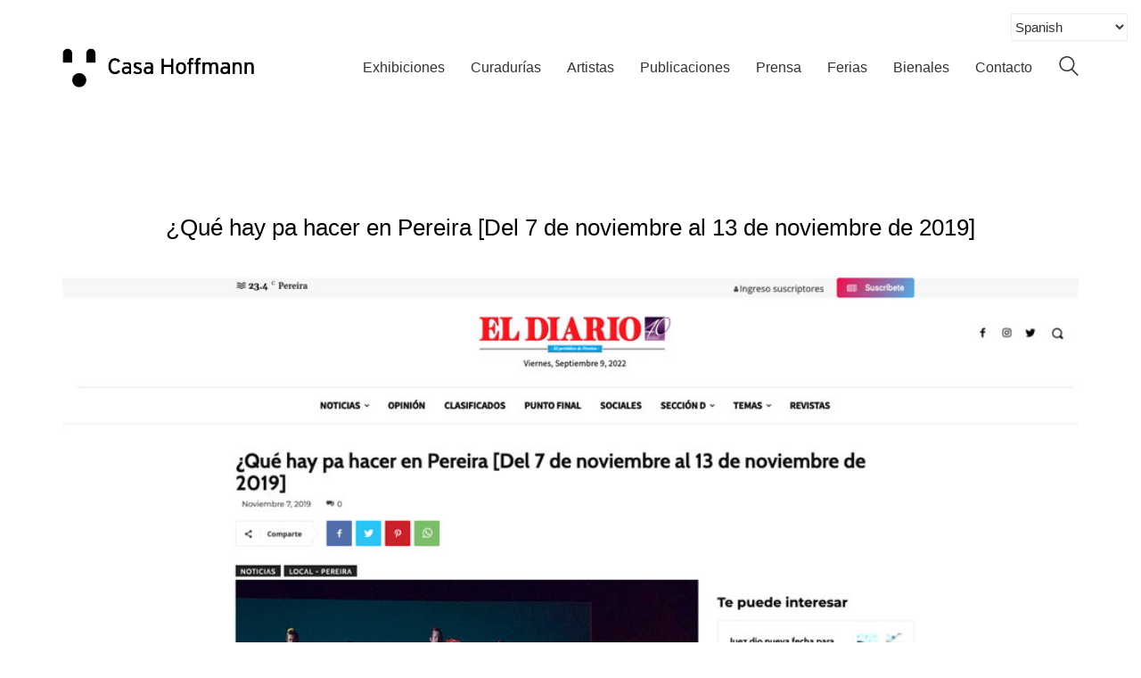

--- FILE ---
content_type: text/html; charset=UTF-8
request_url: https://casa-hoffmann.com/portfolio/que-hay-pa-hacer-en-pereira-del-7-de-noviembre-al-13-de-noviembre-de-2019/
body_size: 32714
content:
<!DOCTYPE html>
<html class="no-js" dir="ltr" lang="es" prefix="og: https://ogp.me/ns#">
<head>
<meta charset="UTF-8">
<meta name="viewport" content="width=device-width, initial-scale=1.0">
<title>¿Qué hay pa hacer en Pereira [Del 7 de noviembre al 13 de noviembre de 2019] | Casa Hoffmann</title>
<link rel="preload" href="http://casa-hoffmann.com/wp-content/uploads/2020/05/InterstateLight.woff" as="font" type="font/woff" crossorigin>
<link rel="preload" href="http://casa-hoffmann.com/wp-content/uploads/2020/05/InterstateLight.woff2" as="font" type="font/woff2" crossorigin>
<link rel="preload" href="http://casa-hoffmann.com/wp-content/uploads/2020/05/InterstateLight.ttf" as="font" type="font/ttf" crossorigin>
<link rel="preload" href="http://casa-hoffmann.com/wp-content/uploads/2020/05/InterstateLight.svg" as="font" type="image/svg+xml" crossorigin>
<link rel="preload" href="http://casa-hoffmann.com/wp-content/uploads/2020/05/InterstateLight.eot" as="font" type="application/vnd.ms-fontobject" crossorigin>
<style>img:is([sizes="auto" i], [sizes^="auto," i]) { contain-intrinsic-size: 3000px 1500px }</style>
<!-- All in One SEO 4.9.1.1 - aioseo.com -->
<meta name="description" content="Por Noticias Locales | El Diario | 7 Nov. 2019 Leer en EL DIARIO Esta selección se compone del trabajo de veintitrés artistas nacionales e internacionales repartidos en tres exposiciones individuales y una colectiva. El discurrir de la cotidianidad pasada, presente y futuro de la ciudad, en relación con el entorno se han convertido en" />
<meta name="robots" content="max-image-preview:large" />
<meta name="author" content="Casa Hoffmann"/>
<link rel="canonical" href="https://casa-hoffmann.com/portfolio/que-hay-pa-hacer-en-pereira-del-7-de-noviembre-al-13-de-noviembre-de-2019/" />
<meta name="generator" content="All in One SEO (AIOSEO) 4.9.1.1" />
<meta property="og:locale" content="es_ES" />
<meta property="og:site_name" content="Casa Hoffmann | Espacio de investigación y exhibición en Bogotá dedicado a producir proyectos curatoriales en arte contemporáneo" />
<meta property="og:type" content="article" />
<meta property="og:title" content="¿Qué hay pa hacer en Pereira [Del 7 de noviembre al 13 de noviembre de 2019] | Casa Hoffmann" />
<meta property="og:description" content="Por Noticias Locales | El Diario | 7 Nov. 2019 Leer en EL DIARIO Esta selección se compone del trabajo de veintitrés artistas nacionales e internacionales repartidos en tres exposiciones individuales y una colectiva. El discurrir de la cotidianidad pasada, presente y futuro de la ciudad, en relación con el entorno se han convertido en" />
<meta property="og:url" content="https://casa-hoffmann.com/portfolio/que-hay-pa-hacer-en-pereira-del-7-de-noviembre-al-13-de-noviembre-de-2019/" />
<meta property="article:published_time" content="2019-11-07T22:36:00+00:00" />
<meta property="article:modified_time" content="2022-09-09T22:37:13+00:00" />
<meta property="article:publisher" content="https://www.facebook.com/casahoffmann.arte" />
<meta name="twitter:card" content="summary" />
<meta name="twitter:title" content="¿Qué hay pa hacer en Pereira [Del 7 de noviembre al 13 de noviembre de 2019] | Casa Hoffmann" />
<meta name="twitter:description" content="Por Noticias Locales | El Diario | 7 Nov. 2019 Leer en EL DIARIO Esta selección se compone del trabajo de veintitrés artistas nacionales e internacionales repartidos en tres exposiciones individuales y una colectiva. El discurrir de la cotidianidad pasada, presente y futuro de la ciudad, en relación con el entorno se han convertido en" />
<script type="application/ld+json" class="aioseo-schema">
{"@context":"https:\/\/schema.org","@graph":[{"@type":"BreadcrumbList","@id":"https:\/\/casa-hoffmann.com\/portfolio\/que-hay-pa-hacer-en-pereira-del-7-de-noviembre-al-13-de-noviembre-de-2019\/#breadcrumblist","itemListElement":[{"@type":"ListItem","@id":"https:\/\/casa-hoffmann.com#listItem","position":1,"name":"Inicio","item":"https:\/\/casa-hoffmann.com","nextItem":{"@type":"ListItem","@id":"https:\/\/casa-hoffmann.com\/portfolio\/#listItem","name":"Portfolio"}},{"@type":"ListItem","@id":"https:\/\/casa-hoffmann.com\/portfolio\/#listItem","position":2,"name":"Portfolio","item":"https:\/\/casa-hoffmann.com\/portfolio\/","nextItem":{"@type":"ListItem","@id":"https:\/\/casa-hoffmann.com\/portfolio-category\/prensa\/#listItem","name":"Prensa"},"previousItem":{"@type":"ListItem","@id":"https:\/\/casa-hoffmann.com#listItem","name":"Inicio"}},{"@type":"ListItem","@id":"https:\/\/casa-hoffmann.com\/portfolio-category\/prensa\/#listItem","position":3,"name":"Prensa","item":"https:\/\/casa-hoffmann.com\/portfolio-category\/prensa\/","nextItem":{"@type":"ListItem","@id":"https:\/\/casa-hoffmann.com\/portfolio\/que-hay-pa-hacer-en-pereira-del-7-de-noviembre-al-13-de-noviembre-de-2019\/#listItem","name":"\u00bfQu\u00e9 hay pa hacer en Pereira [Del 7 de noviembre al 13 de noviembre de 2019]"},"previousItem":{"@type":"ListItem","@id":"https:\/\/casa-hoffmann.com\/portfolio\/#listItem","name":"Portfolio"}},{"@type":"ListItem","@id":"https:\/\/casa-hoffmann.com\/portfolio\/que-hay-pa-hacer-en-pereira-del-7-de-noviembre-al-13-de-noviembre-de-2019\/#listItem","position":4,"name":"\u00bfQu\u00e9 hay pa hacer en Pereira [Del 7 de noviembre al 13 de noviembre de 2019]","previousItem":{"@type":"ListItem","@id":"https:\/\/casa-hoffmann.com\/portfolio-category\/prensa\/#listItem","name":"Prensa"}}]},{"@type":"Organization","@id":"https:\/\/casa-hoffmann.com\/#organization","name":"Casa Hoffmann","description":"Espacio de investigaci\u00f3n y exhibici\u00f3n en Bogot\u00e1 dedicado a producir proyectos curatoriales en arte contempor\u00e1neo","url":"https:\/\/casa-hoffmann.com\/","logo":{"@type":"ImageObject","url":"https:\/\/casa-hoffmann.com\/wp-content\/uploads\/2016\/05\/logo.jpg","@id":"https:\/\/casa-hoffmann.com\/portfolio\/que-hay-pa-hacer-en-pereira-del-7-de-noviembre-al-13-de-noviembre-de-2019\/#organizationLogo","width":400,"height":400},"image":{"@id":"https:\/\/casa-hoffmann.com\/portfolio\/que-hay-pa-hacer-en-pereira-del-7-de-noviembre-al-13-de-noviembre-de-2019\/#organizationLogo"},"sameAs":["https:\/\/www.facebook.com\/casahoffmann.arte","https:\/\/www.instagram.com\/casa_hoffmann\/","https:\/\/www.linkedin.com\/company\/79028581","https:\/\/soundcloud.com\/casa-hoffmann"]},{"@type":"Person","@id":"https:\/\/casa-hoffmann.com\/author\/casahoffmann\/#author","url":"https:\/\/casa-hoffmann.com\/author\/casahoffmann\/","name":"Casa Hoffmann","image":{"@type":"ImageObject","@id":"https:\/\/casa-hoffmann.com\/portfolio\/que-hay-pa-hacer-en-pereira-del-7-de-noviembre-al-13-de-noviembre-de-2019\/#authorImage","url":"https:\/\/secure.gravatar.com\/avatar\/d23e5d0b19668daaaf870b8a290a28bf7e3d2a21b7393c0d276fc4fcb6435774?s=96&d=mm&r=g","width":96,"height":96,"caption":"Casa Hoffmann"}},{"@type":"WebPage","@id":"https:\/\/casa-hoffmann.com\/portfolio\/que-hay-pa-hacer-en-pereira-del-7-de-noviembre-al-13-de-noviembre-de-2019\/#webpage","url":"https:\/\/casa-hoffmann.com\/portfolio\/que-hay-pa-hacer-en-pereira-del-7-de-noviembre-al-13-de-noviembre-de-2019\/","name":"\u00bfQu\u00e9 hay pa hacer en Pereira [Del 7 de noviembre al 13 de noviembre de 2019] | Casa Hoffmann","description":"Por Noticias Locales | El Diario | 7 Nov. 2019 Leer en EL DIARIO Esta selecci\u00f3n se compone del trabajo de veintitr\u00e9s artistas nacionales e internacionales repartidos en tres exposiciones individuales y una colectiva. El discurrir de la cotidianidad pasada, presente y futuro de la ciudad, en relaci\u00f3n con el entorno se han convertido en","inLanguage":"es-ES","isPartOf":{"@id":"https:\/\/casa-hoffmann.com\/#website"},"breadcrumb":{"@id":"https:\/\/casa-hoffmann.com\/portfolio\/que-hay-pa-hacer-en-pereira-del-7-de-noviembre-al-13-de-noviembre-de-2019\/#breadcrumblist"},"author":{"@id":"https:\/\/casa-hoffmann.com\/author\/casahoffmann\/#author"},"creator":{"@id":"https:\/\/casa-hoffmann.com\/author\/casahoffmann\/#author"},"image":{"@type":"ImageObject","url":"https:\/\/casa-hoffmann.com\/wp-content\/uploads\/2022\/09\/CIBER-ERA-MAP-EL-DIARIO.jpg","@id":"https:\/\/casa-hoffmann.com\/portfolio\/que-hay-pa-hacer-en-pereira-del-7-de-noviembre-al-13-de-noviembre-de-2019\/#mainImage","width":1000,"height":780},"primaryImageOfPage":{"@id":"https:\/\/casa-hoffmann.com\/portfolio\/que-hay-pa-hacer-en-pereira-del-7-de-noviembre-al-13-de-noviembre-de-2019\/#mainImage"},"datePublished":"2019-11-07T22:36:00+00:00","dateModified":"2022-09-09T22:37:13+00:00"},{"@type":"WebSite","@id":"https:\/\/casa-hoffmann.com\/#website","url":"https:\/\/casa-hoffmann.com\/","name":"Casa Hoffmann","description":"Espacio de investigaci\u00f3n y exhibici\u00f3n en Bogot\u00e1 dedicado a producir proyectos curatoriales en arte contempor\u00e1neo","inLanguage":"es-ES","publisher":{"@id":"https:\/\/casa-hoffmann.com\/#organization"}}]}
</script>
<!-- All in One SEO -->
<link rel="alternate" type="application/rss+xml" title="Casa Hoffmann &raquo; Feed" href="https://casa-hoffmann.com/feed/" />
<link rel="alternate" type="application/rss+xml" title="Casa Hoffmann &raquo; Feed de los comentarios" href="https://casa-hoffmann.com/comments/feed/" />
<script type="text/javascript">
/* <![CDATA[ */
window._wpemojiSettings = {"baseUrl":"https:\/\/s.w.org\/images\/core\/emoji\/16.0.1\/72x72\/","ext":".png","svgUrl":"https:\/\/s.w.org\/images\/core\/emoji\/16.0.1\/svg\/","svgExt":".svg","source":{"concatemoji":"https:\/\/casa-hoffmann.com\/wp-includes\/js\/wp-emoji-release.min.js?ver=6.8.3"}};
/*! This file is auto-generated */
!function(s,n){var o,i,e;function c(e){try{var t={supportTests:e,timestamp:(new Date).valueOf()};sessionStorage.setItem(o,JSON.stringify(t))}catch(e){}}function p(e,t,n){e.clearRect(0,0,e.canvas.width,e.canvas.height),e.fillText(t,0,0);var t=new Uint32Array(e.getImageData(0,0,e.canvas.width,e.canvas.height).data),a=(e.clearRect(0,0,e.canvas.width,e.canvas.height),e.fillText(n,0,0),new Uint32Array(e.getImageData(0,0,e.canvas.width,e.canvas.height).data));return t.every(function(e,t){return e===a[t]})}function u(e,t){e.clearRect(0,0,e.canvas.width,e.canvas.height),e.fillText(t,0,0);for(var n=e.getImageData(16,16,1,1),a=0;a<n.data.length;a++)if(0!==n.data[a])return!1;return!0}function f(e,t,n,a){switch(t){case"flag":return n(e,"\ud83c\udff3\ufe0f\u200d\u26a7\ufe0f","\ud83c\udff3\ufe0f\u200b\u26a7\ufe0f")?!1:!n(e,"\ud83c\udde8\ud83c\uddf6","\ud83c\udde8\u200b\ud83c\uddf6")&&!n(e,"\ud83c\udff4\udb40\udc67\udb40\udc62\udb40\udc65\udb40\udc6e\udb40\udc67\udb40\udc7f","\ud83c\udff4\u200b\udb40\udc67\u200b\udb40\udc62\u200b\udb40\udc65\u200b\udb40\udc6e\u200b\udb40\udc67\u200b\udb40\udc7f");case"emoji":return!a(e,"\ud83e\udedf")}return!1}function g(e,t,n,a){var r="undefined"!=typeof WorkerGlobalScope&&self instanceof WorkerGlobalScope?new OffscreenCanvas(300,150):s.createElement("canvas"),o=r.getContext("2d",{willReadFrequently:!0}),i=(o.textBaseline="top",o.font="600 32px Arial",{});return e.forEach(function(e){i[e]=t(o,e,n,a)}),i}function t(e){var t=s.createElement("script");t.src=e,t.defer=!0,s.head.appendChild(t)}"undefined"!=typeof Promise&&(o="wpEmojiSettingsSupports",i=["flag","emoji"],n.supports={everything:!0,everythingExceptFlag:!0},e=new Promise(function(e){s.addEventListener("DOMContentLoaded",e,{once:!0})}),new Promise(function(t){var n=function(){try{var e=JSON.parse(sessionStorage.getItem(o));if("object"==typeof e&&"number"==typeof e.timestamp&&(new Date).valueOf()<e.timestamp+604800&&"object"==typeof e.supportTests)return e.supportTests}catch(e){}return null}();if(!n){if("undefined"!=typeof Worker&&"undefined"!=typeof OffscreenCanvas&&"undefined"!=typeof URL&&URL.createObjectURL&&"undefined"!=typeof Blob)try{var e="postMessage("+g.toString()+"("+[JSON.stringify(i),f.toString(),p.toString(),u.toString()].join(",")+"));",a=new Blob([e],{type:"text/javascript"}),r=new Worker(URL.createObjectURL(a),{name:"wpTestEmojiSupports"});return void(r.onmessage=function(e){c(n=e.data),r.terminate(),t(n)})}catch(e){}c(n=g(i,f,p,u))}t(n)}).then(function(e){for(var t in e)n.supports[t]=e[t],n.supports.everything=n.supports.everything&&n.supports[t],"flag"!==t&&(n.supports.everythingExceptFlag=n.supports.everythingExceptFlag&&n.supports[t]);n.supports.everythingExceptFlag=n.supports.everythingExceptFlag&&!n.supports.flag,n.DOMReady=!1,n.readyCallback=function(){n.DOMReady=!0}}).then(function(){return e}).then(function(){var e;n.supports.everything||(n.readyCallback(),(e=n.source||{}).concatemoji?t(e.concatemoji):e.wpemoji&&e.twemoji&&(t(e.twemoji),t(e.wpemoji)))}))}((window,document),window._wpemojiSettings);
/* ]]> */
</script>
<style id='wp-emoji-styles-inline-css'>
img.wp-smiley, img.emoji {
display: inline !important;
border: none !important;
box-shadow: none !important;
height: 1em !important;
width: 1em !important;
margin: 0 0.07em !important;
vertical-align: -0.1em !important;
background: none !important;
padding: 0 !important;
}
</style>
<!-- <link rel='stylesheet' id='wp-block-library-css' href='https://casa-hoffmann.com/wp-includes/css/dist/block-library/style.min.css?ver=6.8.3' media='all' /> -->
<link rel="stylesheet" type="text/css" href="//casa-hoffmann.com/wp-content/cache/wpfc-minified/qxpss5vt/e4a5x.css" media="all"/>
<style id='classic-theme-styles-inline-css'>
/*! This file is auto-generated */
.wp-block-button__link{color:#fff;background-color:#32373c;border-radius:9999px;box-shadow:none;text-decoration:none;padding:calc(.667em + 2px) calc(1.333em + 2px);font-size:1.125em}.wp-block-file__button{background:#32373c;color:#fff;text-decoration:none}
</style>
<!-- <link rel='stylesheet' id='aioseo/css/src/vue/standalone/blocks/table-of-contents/global.scss-css' href='https://casa-hoffmann.com/wp-content/plugins/all-in-one-seo-pack/dist/Lite/assets/css/table-of-contents/global.e90f6d47.css?ver=4.9.1.1' media='all' /> -->
<link rel="stylesheet" type="text/css" href="//casa-hoffmann.com/wp-content/cache/wpfc-minified/f2u1ljl2/fddpu.css" media="all"/>
<style id='global-styles-inline-css'>
:root{--wp--preset--aspect-ratio--square: 1;--wp--preset--aspect-ratio--4-3: 4/3;--wp--preset--aspect-ratio--3-4: 3/4;--wp--preset--aspect-ratio--3-2: 3/2;--wp--preset--aspect-ratio--2-3: 2/3;--wp--preset--aspect-ratio--16-9: 16/9;--wp--preset--aspect-ratio--9-16: 9/16;--wp--preset--color--black: #000000;--wp--preset--color--cyan-bluish-gray: #abb8c3;--wp--preset--color--white: #ffffff;--wp--preset--color--pale-pink: #f78da7;--wp--preset--color--vivid-red: #cf2e2e;--wp--preset--color--luminous-vivid-orange: #ff6900;--wp--preset--color--luminous-vivid-amber: #fcb900;--wp--preset--color--light-green-cyan: #7bdcb5;--wp--preset--color--vivid-green-cyan: #00d084;--wp--preset--color--pale-cyan-blue: #8ed1fc;--wp--preset--color--vivid-cyan-blue: #0693e3;--wp--preset--color--vivid-purple: #9b51e0;--wp--preset--gradient--vivid-cyan-blue-to-vivid-purple: linear-gradient(135deg,rgba(6,147,227,1) 0%,rgb(155,81,224) 100%);--wp--preset--gradient--light-green-cyan-to-vivid-green-cyan: linear-gradient(135deg,rgb(122,220,180) 0%,rgb(0,208,130) 100%);--wp--preset--gradient--luminous-vivid-amber-to-luminous-vivid-orange: linear-gradient(135deg,rgba(252,185,0,1) 0%,rgba(255,105,0,1) 100%);--wp--preset--gradient--luminous-vivid-orange-to-vivid-red: linear-gradient(135deg,rgba(255,105,0,1) 0%,rgb(207,46,46) 100%);--wp--preset--gradient--very-light-gray-to-cyan-bluish-gray: linear-gradient(135deg,rgb(238,238,238) 0%,rgb(169,184,195) 100%);--wp--preset--gradient--cool-to-warm-spectrum: linear-gradient(135deg,rgb(74,234,220) 0%,rgb(151,120,209) 20%,rgb(207,42,186) 40%,rgb(238,44,130) 60%,rgb(251,105,98) 80%,rgb(254,248,76) 100%);--wp--preset--gradient--blush-light-purple: linear-gradient(135deg,rgb(255,206,236) 0%,rgb(152,150,240) 100%);--wp--preset--gradient--blush-bordeaux: linear-gradient(135deg,rgb(254,205,165) 0%,rgb(254,45,45) 50%,rgb(107,0,62) 100%);--wp--preset--gradient--luminous-dusk: linear-gradient(135deg,rgb(255,203,112) 0%,rgb(199,81,192) 50%,rgb(65,88,208) 100%);--wp--preset--gradient--pale-ocean: linear-gradient(135deg,rgb(255,245,203) 0%,rgb(182,227,212) 50%,rgb(51,167,181) 100%);--wp--preset--gradient--electric-grass: linear-gradient(135deg,rgb(202,248,128) 0%,rgb(113,206,126) 100%);--wp--preset--gradient--midnight: linear-gradient(135deg,rgb(2,3,129) 0%,rgb(40,116,252) 100%);--wp--preset--font-size--small: 13px;--wp--preset--font-size--medium: 20px;--wp--preset--font-size--large: 36px;--wp--preset--font-size--x-large: 42px;--wp--preset--spacing--20: 0.44rem;--wp--preset--spacing--30: 0.67rem;--wp--preset--spacing--40: 1rem;--wp--preset--spacing--50: 1.5rem;--wp--preset--spacing--60: 2.25rem;--wp--preset--spacing--70: 3.38rem;--wp--preset--spacing--80: 5.06rem;--wp--preset--shadow--natural: 6px 6px 9px rgba(0, 0, 0, 0.2);--wp--preset--shadow--deep: 12px 12px 50px rgba(0, 0, 0, 0.4);--wp--preset--shadow--sharp: 6px 6px 0px rgba(0, 0, 0, 0.2);--wp--preset--shadow--outlined: 6px 6px 0px -3px rgba(255, 255, 255, 1), 6px 6px rgba(0, 0, 0, 1);--wp--preset--shadow--crisp: 6px 6px 0px rgba(0, 0, 0, 1);}:where(.is-layout-flex){gap: 0.5em;}:where(.is-layout-grid){gap: 0.5em;}body .is-layout-flex{display: flex;}.is-layout-flex{flex-wrap: wrap;align-items: center;}.is-layout-flex > :is(*, div){margin: 0;}body .is-layout-grid{display: grid;}.is-layout-grid > :is(*, div){margin: 0;}:where(.wp-block-columns.is-layout-flex){gap: 2em;}:where(.wp-block-columns.is-layout-grid){gap: 2em;}:where(.wp-block-post-template.is-layout-flex){gap: 1.25em;}:where(.wp-block-post-template.is-layout-grid){gap: 1.25em;}.has-black-color{color: var(--wp--preset--color--black) !important;}.has-cyan-bluish-gray-color{color: var(--wp--preset--color--cyan-bluish-gray) !important;}.has-white-color{color: var(--wp--preset--color--white) !important;}.has-pale-pink-color{color: var(--wp--preset--color--pale-pink) !important;}.has-vivid-red-color{color: var(--wp--preset--color--vivid-red) !important;}.has-luminous-vivid-orange-color{color: var(--wp--preset--color--luminous-vivid-orange) !important;}.has-luminous-vivid-amber-color{color: var(--wp--preset--color--luminous-vivid-amber) !important;}.has-light-green-cyan-color{color: var(--wp--preset--color--light-green-cyan) !important;}.has-vivid-green-cyan-color{color: var(--wp--preset--color--vivid-green-cyan) !important;}.has-pale-cyan-blue-color{color: var(--wp--preset--color--pale-cyan-blue) !important;}.has-vivid-cyan-blue-color{color: var(--wp--preset--color--vivid-cyan-blue) !important;}.has-vivid-purple-color{color: var(--wp--preset--color--vivid-purple) !important;}.has-black-background-color{background-color: var(--wp--preset--color--black) !important;}.has-cyan-bluish-gray-background-color{background-color: var(--wp--preset--color--cyan-bluish-gray) !important;}.has-white-background-color{background-color: var(--wp--preset--color--white) !important;}.has-pale-pink-background-color{background-color: var(--wp--preset--color--pale-pink) !important;}.has-vivid-red-background-color{background-color: var(--wp--preset--color--vivid-red) !important;}.has-luminous-vivid-orange-background-color{background-color: var(--wp--preset--color--luminous-vivid-orange) !important;}.has-luminous-vivid-amber-background-color{background-color: var(--wp--preset--color--luminous-vivid-amber) !important;}.has-light-green-cyan-background-color{background-color: var(--wp--preset--color--light-green-cyan) !important;}.has-vivid-green-cyan-background-color{background-color: var(--wp--preset--color--vivid-green-cyan) !important;}.has-pale-cyan-blue-background-color{background-color: var(--wp--preset--color--pale-cyan-blue) !important;}.has-vivid-cyan-blue-background-color{background-color: var(--wp--preset--color--vivid-cyan-blue) !important;}.has-vivid-purple-background-color{background-color: var(--wp--preset--color--vivid-purple) !important;}.has-black-border-color{border-color: var(--wp--preset--color--black) !important;}.has-cyan-bluish-gray-border-color{border-color: var(--wp--preset--color--cyan-bluish-gray) !important;}.has-white-border-color{border-color: var(--wp--preset--color--white) !important;}.has-pale-pink-border-color{border-color: var(--wp--preset--color--pale-pink) !important;}.has-vivid-red-border-color{border-color: var(--wp--preset--color--vivid-red) !important;}.has-luminous-vivid-orange-border-color{border-color: var(--wp--preset--color--luminous-vivid-orange) !important;}.has-luminous-vivid-amber-border-color{border-color: var(--wp--preset--color--luminous-vivid-amber) !important;}.has-light-green-cyan-border-color{border-color: var(--wp--preset--color--light-green-cyan) !important;}.has-vivid-green-cyan-border-color{border-color: var(--wp--preset--color--vivid-green-cyan) !important;}.has-pale-cyan-blue-border-color{border-color: var(--wp--preset--color--pale-cyan-blue) !important;}.has-vivid-cyan-blue-border-color{border-color: var(--wp--preset--color--vivid-cyan-blue) !important;}.has-vivid-purple-border-color{border-color: var(--wp--preset--color--vivid-purple) !important;}.has-vivid-cyan-blue-to-vivid-purple-gradient-background{background: var(--wp--preset--gradient--vivid-cyan-blue-to-vivid-purple) !important;}.has-light-green-cyan-to-vivid-green-cyan-gradient-background{background: var(--wp--preset--gradient--light-green-cyan-to-vivid-green-cyan) !important;}.has-luminous-vivid-amber-to-luminous-vivid-orange-gradient-background{background: var(--wp--preset--gradient--luminous-vivid-amber-to-luminous-vivid-orange) !important;}.has-luminous-vivid-orange-to-vivid-red-gradient-background{background: var(--wp--preset--gradient--luminous-vivid-orange-to-vivid-red) !important;}.has-very-light-gray-to-cyan-bluish-gray-gradient-background{background: var(--wp--preset--gradient--very-light-gray-to-cyan-bluish-gray) !important;}.has-cool-to-warm-spectrum-gradient-background{background: var(--wp--preset--gradient--cool-to-warm-spectrum) !important;}.has-blush-light-purple-gradient-background{background: var(--wp--preset--gradient--blush-light-purple) !important;}.has-blush-bordeaux-gradient-background{background: var(--wp--preset--gradient--blush-bordeaux) !important;}.has-luminous-dusk-gradient-background{background: var(--wp--preset--gradient--luminous-dusk) !important;}.has-pale-ocean-gradient-background{background: var(--wp--preset--gradient--pale-ocean) !important;}.has-electric-grass-gradient-background{background: var(--wp--preset--gradient--electric-grass) !important;}.has-midnight-gradient-background{background: var(--wp--preset--gradient--midnight) !important;}.has-small-font-size{font-size: var(--wp--preset--font-size--small) !important;}.has-medium-font-size{font-size: var(--wp--preset--font-size--medium) !important;}.has-large-font-size{font-size: var(--wp--preset--font-size--large) !important;}.has-x-large-font-size{font-size: var(--wp--preset--font-size--x-large) !important;}
:where(.wp-block-post-template.is-layout-flex){gap: 1.25em;}:where(.wp-block-post-template.is-layout-grid){gap: 1.25em;}
:where(.wp-block-columns.is-layout-flex){gap: 2em;}:where(.wp-block-columns.is-layout-grid){gap: 2em;}
:root :where(.wp-block-pullquote){font-size: 1.5em;line-height: 1.6;}
</style>
<!-- <link rel='stylesheet' id='kalium-bootstrap-css-css' href='https://casa-hoffmann.com/wp-content/themes/kalium/assets/css/bootstrap.min.css?ver=3.28.1755265153' media='all' /> -->
<!-- <link rel='stylesheet' id='kalium-theme-base-css-css' href='https://casa-hoffmann.com/wp-content/themes/kalium/assets/css/base.min.css?ver=3.28.1755265153' media='all' /> -->
<!-- <link rel='stylesheet' id='kalium-theme-style-new-css-css' href='https://casa-hoffmann.com/wp-content/themes/kalium/assets/css/new/style.min.css?ver=3.28.1755265153' media='all' /> -->
<!-- <link rel='stylesheet' id='kalium-theme-other-css-css' href='https://casa-hoffmann.com/wp-content/themes/kalium/assets/css/other.min.css?ver=3.28.1755265153' media='all' /> -->
<!-- <link rel='stylesheet' id='kalium-theme-portfolio-css-css' href='https://casa-hoffmann.com/wp-content/themes/kalium/assets/css/portfolio.min.css?ver=3.28.1755265153' media='all' /> -->
<!-- <link rel='stylesheet' id='kalium-style-css-css' href='https://casa-hoffmann.com/wp-content/themes/kalium/style.css?ver=3.28.1755265153' media='all' /> -->
<!-- <link rel='stylesheet' id='custom-skin-css' href='https://casa-hoffmann.com/wp-content/themes/kalium-child-agency/custom-skin.css?ver=a96c0ec4958441615059b61678977edd' media='all' /> -->
<!-- <link rel='stylesheet' id='kalium-fluidbox-css-css' href='https://casa-hoffmann.com/wp-content/themes/kalium/assets/vendors/fluidbox/css/fluidbox.min.css?ver=3.28.1755265153' media='all' /> -->
<!-- <link rel='stylesheet' id='kalium-child-css' href='https://casa-hoffmann.com/wp-content/themes/kalium-child-agency/style.css?ver=6.8.3' media='all' /> -->
<link rel="stylesheet" type="text/css" href="//casa-hoffmann.com/wp-content/cache/wpfc-minified/k2xc5udp/e4egw.css" media="all"/>
<script type="text/javascript">
var ajaxurl = ajaxurl || 'https://casa-hoffmann.com/wp-admin/admin-ajax.php';
</script>
<style data-font-appearance-settings>p, .section-title p {
font-size: 18px;
}</style><style data-hosted-font>@font-face {
font-family: "@InterstateLight";
font-style: normal;
font-weight: normal;
src: url('http://casa-hoffmann.com/wp-content/uploads/2020/05/InterstateLight.woff') format('woff'), url('http://casa-hoffmann.com/wp-content/uploads/2020/05/InterstateLight.woff2') format('woff2'), url('http://casa-hoffmann.com/wp-content/uploads/2020/05/InterstateLight.ttf') format('truetype'), url('http://casa-hoffmann.com/wp-content/uploads/2020/05/InterstateLight.svg') format('svg'), url('http://casa-hoffmann.com/wp-content/uploads/2020/05/InterstateLight.eot') format('embedded-opentype');
}</style><script type="text/javascript" src="https://casa-hoffmann.com/wp-includes/js/jquery/jquery.min.js?ver=3.7.1" id="jquery-core-js"></script>
<script type="text/javascript" src="https://casa-hoffmann.com/wp-includes/js/jquery/jquery-migrate.min.js?ver=3.4.1" id="jquery-migrate-js"></script>
<script></script><link rel="https://api.w.org/" href="https://casa-hoffmann.com/wp-json/" /><link rel="alternate" title="JSON" type="application/json" href="https://casa-hoffmann.com/wp-json/wp/v2/portfolio/10165" /><link rel="EditURI" type="application/rsd+xml" title="RSD" href="https://casa-hoffmann.com/xmlrpc.php?rsd" />
<meta name="generator" content="WordPress 6.8.3" />
<link rel='shortlink' href='https://casa-hoffmann.com/?p=10165' />
<link rel="alternate" title="oEmbed (JSON)" type="application/json+oembed" href="https://casa-hoffmann.com/wp-json/oembed/1.0/embed?url=https%3A%2F%2Fcasa-hoffmann.com%2Fportfolio%2Fque-hay-pa-hacer-en-pereira-del-7-de-noviembre-al-13-de-noviembre-de-2019%2F" />
<link rel="alternate" title="oEmbed (XML)" type="text/xml+oembed" href="https://casa-hoffmann.com/wp-json/oembed/1.0/embed?url=https%3A%2F%2Fcasa-hoffmann.com%2Fportfolio%2Fque-hay-pa-hacer-en-pereira-del-7-de-noviembre-al-13-de-noviembre-de-2019%2F&#038;format=xml" />
<style id="theme-custom-css">.gmnoprint {display: none;}.top-menu-container .top-menu ul li a:after {background-color: transparent;}.wpb_wrapper .section-title {text-align:center;}.section-title h1, .section-title h2, .section-title h3 {margin-top: 60px !important;}.wrapper {background:url(http://demo.kaliumtheme.com/freelancer/wp-content/uploads/2015/04/pattern-29.jpg);}.yourdiv {  color: red;  font-size: 20px;}</style><script>var mobile_menu_breakpoint = 768;</script><style data-appended-custom-css="true">@media screen and (min-width:769px) { .mobile-menu-wrapper,.mobile-menu-overlay,.header-block__item--mobile-menu-toggle {display: none;} }</style><style data-appended-custom-css="true">@media screen and (max-width:768px) { .header-block__item--standard-menu-container {display: none;} }</style><style>.recentcomments a{display:inline !important;padding:0 !important;margin:0 !important;}</style><meta name="generator" content="Powered by WPBakery Page Builder - drag and drop page builder for WordPress."/>
<link rel="icon" href="https://casa-hoffmann.com/wp-content/uploads/2016/05/logo-32x32.jpg" sizes="32x32" />
<link rel="icon" href="https://casa-hoffmann.com/wp-content/uploads/2016/05/logo-192x192.jpg" sizes="192x192" />
<link rel="apple-touch-icon" href="https://casa-hoffmann.com/wp-content/uploads/2016/05/logo-180x180.jpg" />
<meta name="msapplication-TileImage" content="https://casa-hoffmann.com/wp-content/uploads/2016/05/logo-270x270.jpg" />
<style data-grid-container-width> @media (min-width: 1200px){ .container,.content-area,.vc-container .vc-row-container--stretch-content .vc_inner.container-fixed { width: 1170px } }</style><noscript><style> .wpb_animate_when_almost_visible { opacity: 1; }</style></noscript></head>
<body class="wp-singular portfolio-template-default single single-portfolio postid-10165 wp-theme-kalium wp-child-theme-kalium-child-agency wpb-js-composer js-comp-ver-7.7.2 vc_non_responsive portfolio-category-prensa portfolio-tag-prensa portfolio-tag-press">
<div class="mobile-menu-wrapper mobile-menu-slide">
<div class="mobile-menu-container">
<ul id="menu-menu-espanol" class="menu"><li id="menu-item-10394" class="menu-item menu-item-type-custom menu-item-object-custom menu-item-has-children menu-item-10394"><a href="#">Exhibiciones</a>
<ul class="sub-menu">
<li id="menu-item-235" class="menu-item menu-item-type-custom menu-item-object-custom menu-item-has-children menu-item-235"><a href="#">Colectivas</a>
<ul class="sub-menu">
<li id="menu-item-17064" class="menu-item menu-item-type-taxonomy menu-item-object-portfolio_category menu-item-17064"><a href="https://casa-hoffmann.com/portfolio-category/simbionte/">SIMBIONTE</a></li>
<li id="menu-item-16908" class="menu-item menu-item-type-taxonomy menu-item-object-portfolio_category menu-item-16908"><a href="https://casa-hoffmann.com/portfolio-category/machina/">MACHINA</a></li>
<li id="menu-item-16824" class="menu-item menu-item-type-taxonomy menu-item-object-portfolio_category menu-item-16824"><a href="https://casa-hoffmann.com/portfolio-category/pscinetico/">PSCINÉTICO</a></li>
<li id="menu-item-16372" class="menu-item menu-item-type-taxonomy menu-item-object-portfolio_category menu-item-16372"><a href="https://casa-hoffmann.com/portfolio-category/edenia/">EDENIA</a></li>
<li id="menu-item-16017" class="menu-item menu-item-type-taxonomy menu-item-object-portfolio_category menu-item-16017"><a href="https://casa-hoffmann.com/portfolio-category/movilizacion/">MOVILIZACIÓN</a></li>
<li id="menu-item-15751" class="menu-item menu-item-type-taxonomy menu-item-object-portfolio_category menu-item-15751"><a href="https://casa-hoffmann.com/portfolio-category/obsolescencia/">OBSOLESCENCIA</a></li>
<li id="menu-item-14032" class="menu-item menu-item-type-taxonomy menu-item-object-portfolio_category menu-item-14032"><a href="https://casa-hoffmann.com/portfolio-category/loutekmde/">LOUTEK &#8211; MDE</a></li>
<li id="menu-item-14097" class="menu-item menu-item-type-taxonomy menu-item-object-portfolio_category menu-item-14097"><a href="https://casa-hoffmann.com/portfolio-category/obsesion/">OBSESIÓN</a></li>
<li id="menu-item-13565" class="menu-item menu-item-type-taxonomy menu-item-object-portfolio_category menu-item-13565"><a href="https://casa-hoffmann.com/portfolio-category/luminiscencia/">LUMINISCENCIA</a></li>
<li id="menu-item-13212" class="menu-item menu-item-type-taxonomy menu-item-object-portfolio_category menu-item-13212"><a href="https://casa-hoffmann.com/portfolio-category/apunte/">APUNTE</a></li>
<li id="menu-item-12249" class="menu-item menu-item-type-taxonomy menu-item-object-portfolio_category menu-item-12249"><a href="https://casa-hoffmann.com/portfolio-category/loutek/">LOUTEK</a></li>
<li id="menu-item-12919" class="menu-item menu-item-type-taxonomy menu-item-object-portfolio_category menu-item-12919"><a href="https://casa-hoffmann.com/portfolio-category/xenopaisajes/">XENOPAISAJES</a></li>
<li id="menu-item-11987" class="menu-item menu-item-type-taxonomy menu-item-object-portfolio_category menu-item-11987"><a href="https://casa-hoffmann.com/portfolio-category/post-nature/">POST NATURE</a></li>
<li id="menu-item-12478" class="menu-item menu-item-type-taxonomy menu-item-object-portfolio_category menu-item-12478"><a href="https://casa-hoffmann.com/portfolio-category/dechado/">DECHADO</a></li>
<li id="menu-item-12433" class="menu-item menu-item-type-taxonomy menu-item-object-portfolio_category menu-item-12433"><a href="https://casa-hoffmann.com/portfolio-category/videokinesis/">VIDEOKINESIS</a></li>
<li id="menu-item-9088" class="menu-item menu-item-type-taxonomy menu-item-object-portfolio_category menu-item-9088"><a href="https://casa-hoffmann.com/portfolio-category/artifacts/">ARTIFACTS</a></li>
<li id="menu-item-11573" class="menu-item menu-item-type-taxonomy menu-item-object-portfolio_category menu-item-11573"><a href="https://casa-hoffmann.com/portfolio-category/inciso/">INCISO</a></li>
<li id="menu-item-11395" class="menu-item menu-item-type-taxonomy menu-item-object-portfolio_category menu-item-11395"><a href="https://casa-hoffmann.com/portfolio-category/ciberera-mac/">CIBER ERA &#8211; MAC</a></li>
<li id="menu-item-9078" class="menu-item menu-item-type-taxonomy menu-item-object-portfolio_category menu-item-9078"><a href="https://casa-hoffmann.com/portfolio-category/luciferinas/">LUCIFERINAS</a></li>
<li id="menu-item-13019" class="menu-item menu-item-type-taxonomy menu-item-object-portfolio_category menu-item-13019"><a href="https://casa-hoffmann.com/portfolio-category/circulo-y-cuadrado/">CÍRCULO Y CUADRADO</a></li>
<li id="menu-item-12728" class="menu-item menu-item-type-taxonomy menu-item-object-portfolio_category menu-item-12728"><a href="https://casa-hoffmann.com/portfolio-category/transversal/">TRANSVERSAL</a></li>
<li id="menu-item-8936" class="menu-item menu-item-type-taxonomy menu-item-object-portfolio_category menu-item-8936"><a href="https://casa-hoffmann.com/portfolio-category/mikron/">MIKRÓN</a></li>
<li id="menu-item-8449" class="menu-item menu-item-type-taxonomy menu-item-object-portfolio_category menu-item-8449"><a href="https://casa-hoffmann.com/portfolio-category/d2d/">+D2D</a></li>
<li id="menu-item-8230" class="menu-item menu-item-type-taxonomy menu-item-object-portfolio_category menu-item-8230"><a href="https://casa-hoffmann.com/portfolio-category/fotosintesis/">FOTOSÍNTESIS</a></li>
<li id="menu-item-7998" class="menu-item menu-item-type-taxonomy menu-item-object-portfolio_category menu-item-7998"><a href="https://casa-hoffmann.com/portfolio-category/primitivo/">PRIMITIVO</a></li>
<li id="menu-item-7522" class="menu-item menu-item-type-taxonomy menu-item-object-portfolio_category menu-item-7522"><a href="https://casa-hoffmann.com/portfolio-category/lujuria/">LUJURIA</a></li>
<li id="menu-item-6840" class="menu-item menu-item-type-taxonomy menu-item-object-portfolio_category menu-item-6840"><a href="https://casa-hoffmann.com/portfolio-category/tecnotropico/">TECNOTRÓPICO</a></li>
<li id="menu-item-6842" class="menu-item menu-item-type-taxonomy menu-item-object-portfolio_category menu-item-6842"><a href="https://casa-hoffmann.com/portfolio-category/strata/">Strata: Rocas, Polvo, Estrellas (Ciudad de Panamá, Pan.)</a></li>
<li id="menu-item-6752" class="menu-item menu-item-type-taxonomy menu-item-object-portfolio_category menu-item-6752"><a href="https://casa-hoffmann.com/portfolio-category/transmutar/">TRANSMUTAR</a></li>
<li id="menu-item-6572" class="menu-item menu-item-type-taxonomy menu-item-object-portfolio_category menu-item-6572"><a href="https://casa-hoffmann.com/portfolio-category/habitar/">HABITAR</a></li>
<li id="menu-item-6431" class="menu-item menu-item-type-taxonomy menu-item-object-portfolio_category menu-item-6431"><a href="https://casa-hoffmann.com/portfolio-category/paraphernalia/">PARAPHERNALIA</a></li>
<li id="menu-item-5797" class="menu-item menu-item-type-taxonomy menu-item-object-portfolio_category menu-item-5797"><a href="https://casa-hoffmann.com/portfolio-category/infranomadas/">INFRANÓMADAS</a></li>
<li id="menu-item-5760" class="menu-item menu-item-type-taxonomy menu-item-object-portfolio_category menu-item-5760"><a href="https://casa-hoffmann.com/portfolio-category/intervalo-alicante/">INTERVALO (Alicante, Es.)</a></li>
<li id="menu-item-5683" class="menu-item menu-item-type-taxonomy menu-item-object-portfolio_category menu-item-5683"><a href="https://casa-hoffmann.com/portfolio-category/tormenta/">TORMENTA</a></li>
<li id="menu-item-5658" class="menu-item menu-item-type-taxonomy menu-item-object-portfolio_category menu-item-5658"><a href="https://casa-hoffmann.com/portfolio-category/transcripcion-med/">TRANSCRIPCIÓN (Medellín, Col.)</a></li>
<li id="menu-item-4422" class="menu-item menu-item-type-taxonomy menu-item-object-portfolio_category menu-item-4422"><a href="https://casa-hoffmann.com/portfolio-category/intervalo/">INTERVALO</a></li>
<li id="menu-item-5719" class="menu-item menu-item-type-taxonomy menu-item-object-portfolio_category menu-item-5719"><a href="https://casa-hoffmann.com/portfolio-category/travesia/">TRAVESÍA</a></li>
<li id="menu-item-4016" class="menu-item menu-item-type-taxonomy menu-item-object-portfolio_category menu-item-4016"><a href="https://casa-hoffmann.com/portfolio-category/transcripcion/">TRANSCRIPCIÓN</a></li>
<li id="menu-item-3739" class="menu-item menu-item-type-taxonomy menu-item-object-portfolio_category menu-item-3739"><a href="https://casa-hoffmann.com/portfolio-category/aparato/">APARATO</a></li>
<li id="menu-item-3482" class="menu-item menu-item-type-taxonomy menu-item-object-portfolio_category menu-item-3482"><a href="https://casa-hoffmann.com/portfolio-category/mimesis/">MÍMESIS</a></li>
<li id="menu-item-280" class="menu-item menu-item-type-taxonomy menu-item-object-portfolio_category menu-item-280"><a href="https://casa-hoffmann.com/portfolio-category/transfiguracion/">TRANSFIGURACIÓN</a></li>
<li id="menu-item-439" class="menu-item menu-item-type-taxonomy menu-item-object-portfolio_category menu-item-439"><a href="https://casa-hoffmann.com/portfolio-category/materia/">MATERIA</a></li>
</ul>
</li>
<li id="menu-item-10393" class="menu-item menu-item-type-custom menu-item-object-custom menu-item-has-children menu-item-10393"><a href="#">Individuales</a>
<ul class="sub-menu">
<li id="menu-item-17484" class="menu-item menu-item-type-post_type menu-item-object-portfolio menu-item-17484"><a href="https://casa-hoffmann.com/portfolio/ambivalente-felipe-barreiro/">AMBIVALENTE | Felipe Barreiro</a></li>
<li id="menu-item-17485" class="menu-item menu-item-type-post_type menu-item-object-portfolio menu-item-17485"><a href="https://casa-hoffmann.com/portfolio/ambivalente-juan-betancurth/">AMBIVALENTE | Juan Betancurth</a></li>
<li id="menu-item-17486" class="menu-item menu-item-type-post_type menu-item-object-portfolio menu-item-17486"><a href="https://casa-hoffmann.com/portfolio/ambivalente-jeniffer-fonseca/">AMBIVALENTE | Jeniffer Fonseca</a></li>
<li id="menu-item-15327" class="menu-item menu-item-type-post_type menu-item-object-portfolio menu-item-15327"><a href="https://casa-hoffmann.com/portfolio/ivan-herrera-sabana/">SABANA | Iván Herrera</a></li>
<li id="menu-item-11155" class="menu-item menu-item-type-post_type menu-item-object-portfolio menu-item-11155"><a href="https://casa-hoffmann.com/portfolio/falon-canon-amorfa/">AMORFA | Falon Cañón</a></li>
<li id="menu-item-11154" class="menu-item menu-item-type-post_type menu-item-object-portfolio menu-item-11154"><a href="https://casa-hoffmann.com/portfolio/miguel-kuan-cumulos/">CÚMULOS | Miguel Kuan</a></li>
<li id="menu-item-10814" class="menu-item menu-item-type-post_type menu-item-object-portfolio menu-item-10814"><a href="https://casa-hoffmann.com/portfolio/katy-beltran-soma/">SOMA | Katy Beltrán</a></li>
<li id="menu-item-15536" class="menu-item menu-item-type-post_type menu-item-object-portfolio menu-item-15536"><a href="https://casa-hoffmann.com/portfolio/sandra-rengifo-tremor-2/">TREMOR | Sandra Rengifo</a></li>
<li id="menu-item-8947" class="menu-item menu-item-type-post_type menu-item-object-portfolio menu-item-8947"><a href="https://casa-hoffmann.com/portfolio/canto-rodado/">Canto Rodado | Leonel Vásquez</a></li>
<li id="menu-item-5921" class="menu-item menu-item-type-post_type menu-item-object-portfolio menu-item-5921"><a href="https://casa-hoffmann.com/portfolio/dio-viana-4/">EQUATORIAL | Diô Viana</a></li>
</ul>
</li>
</ul>
</li>
<li id="menu-item-513" class="menu-item menu-item-type-custom menu-item-object-custom menu-item-has-children menu-item-513"><a href="#">Curadurías</a>
<ul class="sub-menu">
<li id="menu-item-16953" class="menu-item menu-item-type-post_type menu-item-object-portfolio menu-item-16953"><a href="https://casa-hoffmann.com/portfolio/machina/">Valentina Montero | MACHINA</a></li>
<li id="menu-item-16952" class="menu-item menu-item-type-post_type menu-item-object-portfolio menu-item-16952"><a href="https://casa-hoffmann.com/portfolio/pscinetico/">Julia Buenaventura &#8211; Carlos Gómez | PSCINÉTICO</a></li>
<li id="menu-item-16951" class="menu-item menu-item-type-post_type menu-item-object-portfolio menu-item-16951"><a href="https://casa-hoffmann.com/portfolio/edenia/">Santiago Rueda | EDENIA</a></li>
<li id="menu-item-16950" class="menu-item menu-item-type-post_type menu-item-object-portfolio menu-item-16950"><a href="https://casa-hoffmann.com/portfolio/movilizacion/">María Sol Barón Pino &#8211; Camilo Ordóñez Robayo | MOVILIZACIÓN</a></li>
<li id="menu-item-15230" class="menu-item menu-item-type-post_type menu-item-object-portfolio menu-item-15230"><a href="https://casa-hoffmann.com/portfolio/obsesion/">Caridad Botella | OBSESIÓN</a></li>
<li id="menu-item-13637" class="menu-item menu-item-type-post_type menu-item-object-portfolio menu-item-13637"><a href="https://casa-hoffmann.com/portfolio/apunte/">María Adelaida Samper – William Contreras | APUNTE</a></li>
<li id="menu-item-12055" class="menu-item menu-item-type-post_type menu-item-object-portfolio menu-item-12055"><a href="https://casa-hoffmann.com/portfolio/post-nature-quimeras-de-un-nuevo-mundo-desde-la-ia/">Rolando Carmona &#8211; Casa Hoffmann | POST NATURE</a></li>
<li id="menu-item-12820" class="menu-item menu-item-type-post_type menu-item-object-portfolio menu-item-12820"><a href="https://casa-hoffmann.com/portfolio/sabana-santiago-rueda/">Santiago Rueda | SABANA</a></li>
<li id="menu-item-12826" class="menu-item menu-item-type-post_type menu-item-object-portfolio menu-item-12826"><a href="https://casa-hoffmann.com/portfolio/santiago-rueda-soma/">Santiago Rueda | SOMA</a></li>
<li id="menu-item-12829" class="menu-item menu-item-type-post_type menu-item-object-portfolio menu-item-12829"><a href="https://casa-hoffmann.com/portfolio/dechado-caridad-botella/">Caridad Botella | DECHADO</a></li>
<li id="menu-item-12809" class="menu-item menu-item-type-post_type menu-item-object-portfolio menu-item-12809"><a href="https://casa-hoffmann.com/portfolio/videokinesis/">Carmen Gil Vrolijk | VIDEOKINESIS</a></li>
<li id="menu-item-15524" class="menu-item menu-item-type-post_type menu-item-object-portfolio menu-item-15524"><a href="https://casa-hoffmann.com/portfolio/sandra-rengifo-tremor/">José M. Santa Cruz G. | TREMOR</a></li>
<li id="menu-item-12831" class="menu-item menu-item-type-post_type menu-item-object-portfolio menu-item-12831"><a href="https://casa-hoffmann.com/portfolio/barbara-krulik-mildred-duran-2/">Barbara Krulik – Mildred Durán  | ARTIFACTS</a></li>
<li id="menu-item-12812" class="menu-item menu-item-type-post_type menu-item-object-portfolio menu-item-12812"><a href="https://casa-hoffmann.com/portfolio/inciso/">Juan David Quintero | INCISO</a></li>
<li id="menu-item-12833" class="menu-item menu-item-type-post_type menu-item-object-portfolio menu-item-12833"><a href="https://casa-hoffmann.com/portfolio/paola-pena/">Paola Peña | LUCIFERINAS</a></li>
<li id="menu-item-13108" class="menu-item menu-item-type-post_type menu-item-object-portfolio menu-item-13108"><a href="https://casa-hoffmann.com/portfolio/circulo-y-cuadrado/">Julia Buenaventura | CÍRCULO Y CUADRADO</a></li>
<li id="menu-item-8937" class="menu-item menu-item-type-post_type menu-item-object-portfolio menu-item-8937"><a href="https://casa-hoffmann.com/portfolio/john-angel-rodriguez/">John Ángel Rodríguez | MIKRÓN</a></li>
<li id="menu-item-8450" class="menu-item menu-item-type-post_type menu-item-object-portfolio menu-item-8450"><a href="https://casa-hoffmann.com/portfolio/franklin-aguirre/">Franklin Aguirre | +D2D</a></li>
<li id="menu-item-8233" class="menu-item menu-item-type-post_type menu-item-object-portfolio menu-item-8233"><a href="https://casa-hoffmann.com/portfolio/8199/">Santiago Rueda | FOTOSÍNTESIS</a></li>
<li id="menu-item-7999" class="menu-item menu-item-type-post_type menu-item-object-portfolio menu-item-7999"><a href="https://casa-hoffmann.com/portfolio/asher-remy-toledo/">Asher Remy-Toledo | PRIMITIVO</a></li>
<li id="menu-item-7524" class="menu-item menu-item-type-post_type menu-item-object-portfolio menu-item-7524"><a href="https://casa-hoffmann.com/portfolio/carolina-ponce-de-leon/">Carolina Ponce de León | LUJURIA</a></li>
<li id="menu-item-6753" class="menu-item menu-item-type-post_type menu-item-object-portfolio menu-item-6753"><a href="https://casa-hoffmann.com/portfolio/juan-david-quintero-2/">Juan David Quintero | TRANSMUTAR</a></li>
<li id="menu-item-6579" class="menu-item menu-item-type-post_type menu-item-object-portfolio menu-item-6579"><a href="https://casa-hoffmann.com/portfolio/caridad-botella-2/">Caridad Botella | HABITAR</a></li>
<li id="menu-item-6432" class="menu-item menu-item-type-post_type menu-item-object-portfolio menu-item-6432"><a href="https://casa-hoffmann.com/portfolio/ricardo-arias/">Ricardo Arias | PARAPHERNALIA</a></li>
<li id="menu-item-5798" class="menu-item menu-item-type-post_type menu-item-object-portfolio menu-item-5798"><a href="https://casa-hoffmann.com/portfolio/santiago-rueda-2/">Santiago Rueda | INFRANÓMADAS</a></li>
<li id="menu-item-5761" class="menu-item menu-item-type-post_type menu-item-object-portfolio menu-item-5761"><a href="https://casa-hoffmann.com/portfolio/alex-brahim-2/">Alex Brahim | INTERVALO (Alicante)</a></li>
<li id="menu-item-5684" class="menu-item menu-item-type-post_type menu-item-object-portfolio menu-item-5684"><a href="https://casa-hoffmann.com/portfolio/caridad-botella/">Caridad Botella | TORMENTA</a></li>
<li id="menu-item-5659" class="menu-item menu-item-type-post_type menu-item-object-portfolio menu-item-5659"><a href="https://casa-hoffmann.com/portfolio/john-angel-rodriguez2/">John Ángel Rodríguez | TRANSCRIPCIÓN (Medellín)</a></li>
<li id="menu-item-4423" class="menu-item menu-item-type-post_type menu-item-object-portfolio menu-item-4423"><a href="https://casa-hoffmann.com/portfolio/alex-brahim/">Alex Brahim | INTERVALO</a></li>
<li id="menu-item-5720" class="menu-item menu-item-type-post_type menu-item-object-portfolio menu-item-5720"><a href="https://casa-hoffmann.com/portfolio/ramiro-camelo-travesia/">Ramiro Camelo | TRAVESÍA</a></li>
<li id="menu-item-4017" class="menu-item menu-item-type-post_type menu-item-object-portfolio menu-item-4017"><a href="https://casa-hoffmann.com/portfolio/john-angel-rodriguez%c2%ad%c2%ad/">John Ángel Rodríguez­­ | TRANSCRIPCIÓN</a></li>
<li id="menu-item-3740" class="menu-item menu-item-type-post_type menu-item-object-portfolio menu-item-3740"><a href="https://casa-hoffmann.com/portfolio/andres-burbano/">Andrés Burbano | APARATO</a></li>
<li id="menu-item-3483" class="menu-item menu-item-type-post_type menu-item-object-portfolio menu-item-3483"><a href="https://casa-hoffmann.com/portfolio/ramiro-camelo/">Ramiro Camelo | MÍMESIS</a></li>
<li id="menu-item-514" class="menu-item menu-item-type-post_type menu-item-object-portfolio menu-item-514"><a href="https://casa-hoffmann.com/portfolio/juan-david-quintero/">Juan David Quintero | TRANSFIGURACIÓN</a></li>
<li id="menu-item-515" class="menu-item menu-item-type-post_type menu-item-object-portfolio menu-item-515"><a href="https://casa-hoffmann.com/portfolio/santiago-rueda/">Santiago Rueda | MATERIA</a></li>
</ul>
</li>
<li id="menu-item-7233" class="menu-item menu-item-type-taxonomy menu-item-object-portfolio_category menu-item-7233"><a href="https://casa-hoffmann.com/portfolio-category/artistas/">Artistas</a></li>
<li id="menu-item-13772" class="menu-item menu-item-type-post_type menu-item-object-page menu-item-13772"><a href="https://casa-hoffmann.com/publicaciones/">Publicaciones</a></li>
<li id="menu-item-9759" class="menu-item menu-item-type-taxonomy menu-item-object-portfolio_category current-portfolio-ancestor current-menu-parent current-portfolio-parent menu-item-9759"><a href="https://casa-hoffmann.com/portfolio-category/prensa/">Prensa</a></li>
<li id="menu-item-450" class="menu-item menu-item-type-custom menu-item-object-custom menu-item-has-children menu-item-450"><a href="#">Ferias</a>
<ul class="sub-menu">
<li id="menu-item-17226" class="menu-item menu-item-type-taxonomy menu-item-object-portfolio_category menu-item-17226"><a href="https://casa-hoffmann.com/portfolio-category/untitled-2025/">UNTITLED, Art Miami Beach 2025</a></li>
<li id="menu-item-17154" class="menu-item menu-item-type-taxonomy menu-item-object-portfolio_category menu-item-17154"><a href="https://casa-hoffmann.com/portfolio-category/artbo-2025-artbo-2025/">ARTBO 2025</a></li>
<li id="menu-item-17015" class="menu-item menu-item-type-taxonomy menu-item-object-portfolio_category menu-item-17015"><a href="https://casa-hoffmann.com/portfolio-category/thearmoryshow/">The Armory Show 2025</a></li>
<li id="menu-item-16199" class="menu-item menu-item-type-taxonomy menu-item-object-portfolio_category menu-item-16199"><a href="https://casa-hoffmann.com/portfolio-category/zonamaco2025/">ZONAMACO 2025</a></li>
<li id="menu-item-16090" class="menu-item menu-item-type-taxonomy menu-item-object-portfolio_category menu-item-16090"><a href="https://casa-hoffmann.com/portfolio-category/untitled-art-miami-beach-2024/">UNTITLED, Art Miami Beach 2024</a></li>
<li id="menu-item-15716" class="menu-item menu-item-type-taxonomy menu-item-object-portfolio_category menu-item-15716"><a href="https://casa-hoffmann.com/portfolio-category/artbo-2024/">ARTBO 2024</a></li>
<li id="menu-item-13774" class="menu-item menu-item-type-taxonomy menu-item-object-portfolio_category menu-item-13774"><a href="https://casa-hoffmann.com/portfolio-category/untitled-art-miami-beach-2023/">UNTITLED, Art Miami Beach 2023</a></li>
<li id="menu-item-13732" class="menu-item menu-item-type-taxonomy menu-item-object-portfolio_category menu-item-13732"><a href="https://casa-hoffmann.com/portfolio-category/artbo-2023/">ARTBO 2023</a></li>
<li id="menu-item-11187" class="menu-item menu-item-type-taxonomy menu-item-object-portfolio_category menu-item-11187"><a href="https://casa-hoffmann.com/portfolio-category/untitled-art-miami-beach-2022/">UNTITLED, Art Miami Beach 2022</a></li>
<li id="menu-item-11066" class="menu-item menu-item-type-taxonomy menu-item-object-portfolio_category menu-item-has-children menu-item-11066"><a href="https://casa-hoffmann.com/portfolio-category/artbo-2022/">ARTBO 2022</a>
<ul class="sub-menu">
<li id="menu-item-11069" class="menu-item menu-item-type-taxonomy menu-item-object-portfolio_category menu-item-11069"><a href="https://casa-hoffmann.com/portfolio-category/artbo-2022-seccion-principal/">Sección Principal</a></li>
<li id="menu-item-11070" class="menu-item menu-item-type-taxonomy menu-item-object-portfolio_category menu-item-11070"><a href="https://casa-hoffmann.com/portfolio-category/artbo-2022-seccion-sitio/">Sección SITIO</a></li>
<li id="menu-item-11068" class="menu-item menu-item-type-taxonomy menu-item-object-portfolio_category menu-item-11068"><a href="https://casa-hoffmann.com/portfolio-category/artbo-2022-seccion-nuevos-coleccionistas/">Sección Nuevos Coleccionistas</a></li>
<li id="menu-item-11067" class="menu-item menu-item-type-taxonomy menu-item-object-portfolio_category menu-item-11067"><a href="https://casa-hoffmann.com/portfolio-category/artbo-2022-seccion-accenture-artbo-nft/">Sección Accenture &#8211; ARTBO NFT</a></li>
</ul>
</li>
<li id="menu-item-8708" class="menu-item menu-item-type-taxonomy menu-item-object-portfolio_category menu-item-8708"><a href="https://casa-hoffmann.com/portfolio-category/untitled-art-miami-beach-2021/">UNTITLED, Art Miami Beach, 2021</a></li>
<li id="menu-item-8679" class="menu-item menu-item-type-taxonomy menu-item-object-portfolio_category menu-item-8679"><a href="https://casa-hoffmann.com/portfolio-category/semana-artbo-2021/">Semana Artbo 2021</a></li>
<li id="menu-item-8116" class="menu-item menu-item-type-taxonomy menu-item-object-portfolio_category menu-item-8116"><a href="https://casa-hoffmann.com/portfolio-category/pinta-miami-2020/">Pinta Miami 2020</a></li>
<li id="menu-item-7901" class="menu-item menu-item-type-taxonomy menu-item-object-portfolio_category menu-item-7901"><a href="https://casa-hoffmann.com/portfolio-category/pinta-miami-crossing-cultures/">Pinta Miami | Crossing Cultures 2019</a></li>
<li id="menu-item-7883" class="menu-item menu-item-type-taxonomy menu-item-object-portfolio_category menu-item-7883"><a href="https://casa-hoffmann.com/portfolio-category/seccion-principal-artbo-feria-internacional-de-arte-de-bogota-2019/">Sección Principal | ARTBO Feria Internacional de Arte de Bogotá 2019</a></li>
<li id="menu-item-6852" class="menu-item menu-item-type-taxonomy menu-item-object-portfolio_category menu-item-6852"><a href="https://casa-hoffmann.com/portfolio-category/artecamara2018-artbo/">Sección Artecámara | ARTBO Feria Internacional de Arte de Bogotá 2018</a></li>
<li id="menu-item-6862" class="menu-item menu-item-type-taxonomy menu-item-object-portfolio_category menu-item-6862"><a href="https://casa-hoffmann.com/portfolio-category/swab/">Sección Swab Seed | Swab Barcelona Art Fair 2017</a></li>
<li id="menu-item-5843" class="menu-item menu-item-type-taxonomy menu-item-object-portfolio_category menu-item-5843"><a href="https://casa-hoffmann.com/portfolio-category/timebag/">Timebag Art Show 2016</a></li>
<li id="menu-item-484" class="menu-item menu-item-type-taxonomy menu-item-object-portfolio_category menu-item-484"><a href="https://casa-hoffmann.com/portfolio-category/justmad6/">JustMAD 6 | 2015</a></li>
</ul>
</li>
<li id="menu-item-17041" class="menu-item menu-item-type-custom menu-item-object-custom menu-item-has-children menu-item-17041"><a href="#">Bienales</a>
<ul class="sub-menu">
<li id="menu-item-17042" class="menu-item menu-item-type-taxonomy menu-item-object-portfolio_category menu-item-17042"><a href="https://casa-hoffmann.com/portfolio-category/36a-bienal-de-sao-paulo/">36a Bienal de São Paulo</a></li>
</ul>
</li>
<li id="menu-item-13927" class="menu-item menu-item-type-post_type menu-item-object-page menu-item-13927"><a href="https://casa-hoffmann.com/contacto/">Contacto</a></li>
</ul>
<form role="search" method="get" class="search-form" action="https://casa-hoffmann.com/">
<input type="search" class="search-field" placeholder="Buscar..." value="" name="s" id="search_mobile_inp"/>
<label for="search_mobile_inp">
<i class="fa fa-search"></i>
</label>
<input type="submit" class="search-submit" value="Ir"/>
</form>
</div>
</div>
<div class="mobile-menu-overlay"></div>
<div class="wrapper" id="main-wrapper">
<header class="site-header main-header menu-type-standard-menu is-sticky">
<div class="header-block">
<div class="header-block__row-container container">
<div class="header-block__row header-block__row--main">
<div class="header-block__column header-block__logo header-block--auto-grow">
<style data-appended-custom-css="true">.logo-image {width:240px;height:51px;}</style>    <a href="https://casa-hoffmann.com" class="header-logo logo-image" aria-label="Go to homepage">
<img src="https://casa-hoffmann.com/wp-content/uploads/2020/04/Casa_Hoffmann_logo-01-1.png" class="main-logo" width="240" height="51" alt="Casa Hoffmann"/>
</a>
</div>
<div class="header-block__column header-block--content-right header-block--align-right">
<div class="header-block__items-row">
<div class="header-block__item header-block__item--type-menu-main-menu header-block__item--standard-menu-container"><div class="standard-menu-container menu-skin-dark"><nav class="nav-container-main-menu"><ul id="menu-menu-espanol-1" class="menu"><li class="menu-item menu-item-type-custom menu-item-object-custom menu-item-has-children menu-item-10394"><a href="#"><span>Exhibiciones</span></a>
<ul class="sub-menu">
<li class="menu-item menu-item-type-custom menu-item-object-custom menu-item-has-children menu-item-235"><a href="#"><span>Colectivas</span></a>
<ul class="sub-menu">
<li class="menu-item menu-item-type-taxonomy menu-item-object-portfolio_category menu-item-17064"><a href="https://casa-hoffmann.com/portfolio-category/simbionte/"><span>SIMBIONTE</span></a></li>
<li class="menu-item menu-item-type-taxonomy menu-item-object-portfolio_category menu-item-16908"><a href="https://casa-hoffmann.com/portfolio-category/machina/"><span>MACHINA</span></a></li>
<li class="menu-item menu-item-type-taxonomy menu-item-object-portfolio_category menu-item-16824"><a href="https://casa-hoffmann.com/portfolio-category/pscinetico/"><span>PSCINÉTICO</span></a></li>
<li class="menu-item menu-item-type-taxonomy menu-item-object-portfolio_category menu-item-16372"><a href="https://casa-hoffmann.com/portfolio-category/edenia/"><span>EDENIA</span></a></li>
<li class="menu-item menu-item-type-taxonomy menu-item-object-portfolio_category menu-item-16017"><a href="https://casa-hoffmann.com/portfolio-category/movilizacion/"><span>MOVILIZACIÓN</span></a></li>
<li class="menu-item menu-item-type-taxonomy menu-item-object-portfolio_category menu-item-15751"><a href="https://casa-hoffmann.com/portfolio-category/obsolescencia/"><span>OBSOLESCENCIA</span></a></li>
<li class="menu-item menu-item-type-taxonomy menu-item-object-portfolio_category menu-item-14032"><a href="https://casa-hoffmann.com/portfolio-category/loutekmde/"><span>LOUTEK &#8211; MDE</span></a></li>
<li class="menu-item menu-item-type-taxonomy menu-item-object-portfolio_category menu-item-14097"><a href="https://casa-hoffmann.com/portfolio-category/obsesion/"><span>OBSESIÓN</span></a></li>
<li class="menu-item menu-item-type-taxonomy menu-item-object-portfolio_category menu-item-13565"><a href="https://casa-hoffmann.com/portfolio-category/luminiscencia/"><span>LUMINISCENCIA</span></a></li>
<li class="menu-item menu-item-type-taxonomy menu-item-object-portfolio_category menu-item-13212"><a href="https://casa-hoffmann.com/portfolio-category/apunte/"><span>APUNTE</span></a></li>
<li class="menu-item menu-item-type-taxonomy menu-item-object-portfolio_category menu-item-12249"><a href="https://casa-hoffmann.com/portfolio-category/loutek/"><span>LOUTEK</span></a></li>
<li class="menu-item menu-item-type-taxonomy menu-item-object-portfolio_category menu-item-12919"><a href="https://casa-hoffmann.com/portfolio-category/xenopaisajes/"><span>XENOPAISAJES</span></a></li>
<li class="menu-item menu-item-type-taxonomy menu-item-object-portfolio_category menu-item-11987"><a href="https://casa-hoffmann.com/portfolio-category/post-nature/"><span>POST NATURE</span></a></li>
<li class="menu-item menu-item-type-taxonomy menu-item-object-portfolio_category menu-item-12478"><a href="https://casa-hoffmann.com/portfolio-category/dechado/"><span>DECHADO</span></a></li>
<li class="menu-item menu-item-type-taxonomy menu-item-object-portfolio_category menu-item-12433"><a href="https://casa-hoffmann.com/portfolio-category/videokinesis/"><span>VIDEOKINESIS</span></a></li>
<li class="menu-item menu-item-type-taxonomy menu-item-object-portfolio_category menu-item-9088"><a href="https://casa-hoffmann.com/portfolio-category/artifacts/"><span>ARTIFACTS</span></a></li>
<li class="menu-item menu-item-type-taxonomy menu-item-object-portfolio_category menu-item-11573"><a href="https://casa-hoffmann.com/portfolio-category/inciso/"><span>INCISO</span></a></li>
<li class="menu-item menu-item-type-taxonomy menu-item-object-portfolio_category menu-item-11395"><a href="https://casa-hoffmann.com/portfolio-category/ciberera-mac/"><span>CIBER ERA &#8211; MAC</span></a></li>
<li class="menu-item menu-item-type-taxonomy menu-item-object-portfolio_category menu-item-9078"><a href="https://casa-hoffmann.com/portfolio-category/luciferinas/"><span>LUCIFERINAS</span></a></li>
<li class="menu-item menu-item-type-taxonomy menu-item-object-portfolio_category menu-item-13019"><a href="https://casa-hoffmann.com/portfolio-category/circulo-y-cuadrado/"><span>CÍRCULO Y CUADRADO</span></a></li>
<li class="menu-item menu-item-type-taxonomy menu-item-object-portfolio_category menu-item-12728"><a href="https://casa-hoffmann.com/portfolio-category/transversal/"><span>TRANSVERSAL</span></a></li>
<li class="menu-item menu-item-type-taxonomy menu-item-object-portfolio_category menu-item-8936"><a href="https://casa-hoffmann.com/portfolio-category/mikron/"><span>MIKRÓN</span></a></li>
<li class="menu-item menu-item-type-taxonomy menu-item-object-portfolio_category menu-item-8449"><a href="https://casa-hoffmann.com/portfolio-category/d2d/"><span>+D2D</span></a></li>
<li class="menu-item menu-item-type-taxonomy menu-item-object-portfolio_category menu-item-8230"><a href="https://casa-hoffmann.com/portfolio-category/fotosintesis/"><span>FOTOSÍNTESIS</span></a></li>
<li class="menu-item menu-item-type-taxonomy menu-item-object-portfolio_category menu-item-7998"><a href="https://casa-hoffmann.com/portfolio-category/primitivo/"><span>PRIMITIVO</span></a></li>
<li class="menu-item menu-item-type-taxonomy menu-item-object-portfolio_category menu-item-7522"><a href="https://casa-hoffmann.com/portfolio-category/lujuria/"><span>LUJURIA</span></a></li>
<li class="menu-item menu-item-type-taxonomy menu-item-object-portfolio_category menu-item-6840"><a href="https://casa-hoffmann.com/portfolio-category/tecnotropico/"><span>TECNOTRÓPICO</span></a></li>
<li class="menu-item menu-item-type-taxonomy menu-item-object-portfolio_category menu-item-6842"><a href="https://casa-hoffmann.com/portfolio-category/strata/"><span>Strata: Rocas, Polvo, Estrellas (Ciudad de Panamá, Pan.)</span></a></li>
<li class="menu-item menu-item-type-taxonomy menu-item-object-portfolio_category menu-item-6752"><a href="https://casa-hoffmann.com/portfolio-category/transmutar/"><span>TRANSMUTAR</span></a></li>
<li class="menu-item menu-item-type-taxonomy menu-item-object-portfolio_category menu-item-6572"><a href="https://casa-hoffmann.com/portfolio-category/habitar/"><span>HABITAR</span></a></li>
<li class="menu-item menu-item-type-taxonomy menu-item-object-portfolio_category menu-item-6431"><a href="https://casa-hoffmann.com/portfolio-category/paraphernalia/"><span>PARAPHERNALIA</span></a></li>
<li class="menu-item menu-item-type-taxonomy menu-item-object-portfolio_category menu-item-5797"><a href="https://casa-hoffmann.com/portfolio-category/infranomadas/"><span>INFRANÓMADAS</span></a></li>
<li class="menu-item menu-item-type-taxonomy menu-item-object-portfolio_category menu-item-5760"><a href="https://casa-hoffmann.com/portfolio-category/intervalo-alicante/"><span>INTERVALO (Alicante, Es.)</span></a></li>
<li class="menu-item menu-item-type-taxonomy menu-item-object-portfolio_category menu-item-5683"><a href="https://casa-hoffmann.com/portfolio-category/tormenta/"><span>TORMENTA</span></a></li>
<li class="menu-item menu-item-type-taxonomy menu-item-object-portfolio_category menu-item-5658"><a href="https://casa-hoffmann.com/portfolio-category/transcripcion-med/"><span>TRANSCRIPCIÓN (Medellín, Col.)</span></a></li>
<li class="menu-item menu-item-type-taxonomy menu-item-object-portfolio_category menu-item-4422"><a href="https://casa-hoffmann.com/portfolio-category/intervalo/"><span>INTERVALO</span></a></li>
<li class="menu-item menu-item-type-taxonomy menu-item-object-portfolio_category menu-item-5719"><a href="https://casa-hoffmann.com/portfolio-category/travesia/"><span>TRAVESÍA</span></a></li>
<li class="menu-item menu-item-type-taxonomy menu-item-object-portfolio_category menu-item-4016"><a href="https://casa-hoffmann.com/portfolio-category/transcripcion/"><span>TRANSCRIPCIÓN</span></a></li>
<li class="menu-item menu-item-type-taxonomy menu-item-object-portfolio_category menu-item-3739"><a href="https://casa-hoffmann.com/portfolio-category/aparato/"><span>APARATO</span></a></li>
<li class="menu-item menu-item-type-taxonomy menu-item-object-portfolio_category menu-item-3482"><a href="https://casa-hoffmann.com/portfolio-category/mimesis/"><span>MÍMESIS</span></a></li>
<li class="menu-item menu-item-type-taxonomy menu-item-object-portfolio_category menu-item-280"><a href="https://casa-hoffmann.com/portfolio-category/transfiguracion/"><span>TRANSFIGURACIÓN</span></a></li>
<li class="menu-item menu-item-type-taxonomy menu-item-object-portfolio_category menu-item-439"><a href="https://casa-hoffmann.com/portfolio-category/materia/"><span>MATERIA</span></a></li>
</ul>
</li>
<li class="menu-item menu-item-type-custom menu-item-object-custom menu-item-has-children menu-item-10393"><a href="#"><span>Individuales</span></a>
<ul class="sub-menu">
<li class="menu-item menu-item-type-post_type menu-item-object-portfolio menu-item-17484"><a href="https://casa-hoffmann.com/portfolio/ambivalente-felipe-barreiro/"><span>AMBIVALENTE | Felipe Barreiro</span></a></li>
<li class="menu-item menu-item-type-post_type menu-item-object-portfolio menu-item-17485"><a href="https://casa-hoffmann.com/portfolio/ambivalente-juan-betancurth/"><span>AMBIVALENTE | Juan Betancurth</span></a></li>
<li class="menu-item menu-item-type-post_type menu-item-object-portfolio menu-item-17486"><a href="https://casa-hoffmann.com/portfolio/ambivalente-jeniffer-fonseca/"><span>AMBIVALENTE | Jeniffer Fonseca</span></a></li>
<li class="menu-item menu-item-type-post_type menu-item-object-portfolio menu-item-15327"><a href="https://casa-hoffmann.com/portfolio/ivan-herrera-sabana/"><span>SABANA | Iván Herrera</span></a></li>
<li class="menu-item menu-item-type-post_type menu-item-object-portfolio menu-item-11155"><a href="https://casa-hoffmann.com/portfolio/falon-canon-amorfa/"><span>AMORFA | Falon Cañón</span></a></li>
<li class="menu-item menu-item-type-post_type menu-item-object-portfolio menu-item-11154"><a href="https://casa-hoffmann.com/portfolio/miguel-kuan-cumulos/"><span>CÚMULOS | Miguel Kuan</span></a></li>
<li class="menu-item menu-item-type-post_type menu-item-object-portfolio menu-item-10814"><a href="https://casa-hoffmann.com/portfolio/katy-beltran-soma/"><span>SOMA | Katy Beltrán</span></a></li>
<li class="menu-item menu-item-type-post_type menu-item-object-portfolio menu-item-15536"><a href="https://casa-hoffmann.com/portfolio/sandra-rengifo-tremor-2/"><span>TREMOR | Sandra Rengifo</span></a></li>
<li class="menu-item menu-item-type-post_type menu-item-object-portfolio menu-item-8947"><a href="https://casa-hoffmann.com/portfolio/canto-rodado/"><span>Canto Rodado | Leonel Vásquez</span></a></li>
<li class="menu-item menu-item-type-post_type menu-item-object-portfolio menu-item-5921"><a href="https://casa-hoffmann.com/portfolio/dio-viana-4/"><span>EQUATORIAL | Diô Viana</span></a></li>
</ul>
</li>
</ul>
</li>
<li class="menu-item menu-item-type-custom menu-item-object-custom menu-item-has-children menu-item-513"><a href="#"><span>Curadurías</span></a>
<ul class="sub-menu">
<li class="menu-item menu-item-type-post_type menu-item-object-portfolio menu-item-16953"><a href="https://casa-hoffmann.com/portfolio/machina/"><span>Valentina Montero | MACHINA</span></a></li>
<li class="menu-item menu-item-type-post_type menu-item-object-portfolio menu-item-16952"><a href="https://casa-hoffmann.com/portfolio/pscinetico/"><span>Julia Buenaventura &#8211; Carlos Gómez | PSCINÉTICO</span></a></li>
<li class="menu-item menu-item-type-post_type menu-item-object-portfolio menu-item-16951"><a href="https://casa-hoffmann.com/portfolio/edenia/"><span>Santiago Rueda | EDENIA</span></a></li>
<li class="menu-item menu-item-type-post_type menu-item-object-portfolio menu-item-16950"><a href="https://casa-hoffmann.com/portfolio/movilizacion/"><span>María Sol Barón Pino &#8211; Camilo Ordóñez Robayo | MOVILIZACIÓN</span></a></li>
<li class="menu-item menu-item-type-post_type menu-item-object-portfolio menu-item-15230"><a href="https://casa-hoffmann.com/portfolio/obsesion/"><span>Caridad Botella | OBSESIÓN</span></a></li>
<li class="menu-item menu-item-type-post_type menu-item-object-portfolio menu-item-13637"><a href="https://casa-hoffmann.com/portfolio/apunte/"><span>María Adelaida Samper – William Contreras | APUNTE</span></a></li>
<li class="menu-item menu-item-type-post_type menu-item-object-portfolio menu-item-12055"><a href="https://casa-hoffmann.com/portfolio/post-nature-quimeras-de-un-nuevo-mundo-desde-la-ia/"><span>Rolando Carmona &#8211; Casa Hoffmann | POST NATURE</span></a></li>
<li class="menu-item menu-item-type-post_type menu-item-object-portfolio menu-item-12820"><a href="https://casa-hoffmann.com/portfolio/sabana-santiago-rueda/"><span>Santiago Rueda | SABANA</span></a></li>
<li class="menu-item menu-item-type-post_type menu-item-object-portfolio menu-item-12826"><a href="https://casa-hoffmann.com/portfolio/santiago-rueda-soma/"><span>Santiago Rueda | SOMA</span></a></li>
<li class="menu-item menu-item-type-post_type menu-item-object-portfolio menu-item-12829"><a href="https://casa-hoffmann.com/portfolio/dechado-caridad-botella/"><span>Caridad Botella | DECHADO</span></a></li>
<li class="menu-item menu-item-type-post_type menu-item-object-portfolio menu-item-12809"><a href="https://casa-hoffmann.com/portfolio/videokinesis/"><span>Carmen Gil Vrolijk | VIDEOKINESIS</span></a></li>
<li class="menu-item menu-item-type-post_type menu-item-object-portfolio menu-item-15524"><a href="https://casa-hoffmann.com/portfolio/sandra-rengifo-tremor/"><span>José M. Santa Cruz G. | TREMOR</span></a></li>
<li class="menu-item menu-item-type-post_type menu-item-object-portfolio menu-item-12831"><a href="https://casa-hoffmann.com/portfolio/barbara-krulik-mildred-duran-2/"><span>Barbara Krulik – Mildred Durán  | ARTIFACTS</span></a></li>
<li class="menu-item menu-item-type-post_type menu-item-object-portfolio menu-item-12812"><a href="https://casa-hoffmann.com/portfolio/inciso/"><span>Juan David Quintero | INCISO</span></a></li>
<li class="menu-item menu-item-type-post_type menu-item-object-portfolio menu-item-12833"><a href="https://casa-hoffmann.com/portfolio/paola-pena/"><span>Paola Peña | LUCIFERINAS</span></a></li>
<li class="menu-item menu-item-type-post_type menu-item-object-portfolio menu-item-13108"><a href="https://casa-hoffmann.com/portfolio/circulo-y-cuadrado/"><span>Julia Buenaventura | CÍRCULO Y CUADRADO</span></a></li>
<li class="menu-item menu-item-type-post_type menu-item-object-portfolio menu-item-8937"><a href="https://casa-hoffmann.com/portfolio/john-angel-rodriguez/"><span>John Ángel Rodríguez | MIKRÓN</span></a></li>
<li class="menu-item menu-item-type-post_type menu-item-object-portfolio menu-item-8450"><a href="https://casa-hoffmann.com/portfolio/franklin-aguirre/"><span>Franklin Aguirre | +D2D</span></a></li>
<li class="menu-item menu-item-type-post_type menu-item-object-portfolio menu-item-8233"><a href="https://casa-hoffmann.com/portfolio/8199/"><span>Santiago Rueda | FOTOSÍNTESIS</span></a></li>
<li class="menu-item menu-item-type-post_type menu-item-object-portfolio menu-item-7999"><a href="https://casa-hoffmann.com/portfolio/asher-remy-toledo/"><span>Asher Remy-Toledo | PRIMITIVO</span></a></li>
<li class="menu-item menu-item-type-post_type menu-item-object-portfolio menu-item-7524"><a href="https://casa-hoffmann.com/portfolio/carolina-ponce-de-leon/"><span>Carolina Ponce de León | LUJURIA</span></a></li>
<li class="menu-item menu-item-type-post_type menu-item-object-portfolio menu-item-6753"><a href="https://casa-hoffmann.com/portfolio/juan-david-quintero-2/"><span>Juan David Quintero | TRANSMUTAR</span></a></li>
<li class="menu-item menu-item-type-post_type menu-item-object-portfolio menu-item-6579"><a href="https://casa-hoffmann.com/portfolio/caridad-botella-2/"><span>Caridad Botella | HABITAR</span></a></li>
<li class="menu-item menu-item-type-post_type menu-item-object-portfolio menu-item-6432"><a href="https://casa-hoffmann.com/portfolio/ricardo-arias/"><span>Ricardo Arias | PARAPHERNALIA</span></a></li>
<li class="menu-item menu-item-type-post_type menu-item-object-portfolio menu-item-5798"><a href="https://casa-hoffmann.com/portfolio/santiago-rueda-2/"><span>Santiago Rueda | INFRANÓMADAS</span></a></li>
<li class="menu-item menu-item-type-post_type menu-item-object-portfolio menu-item-5761"><a href="https://casa-hoffmann.com/portfolio/alex-brahim-2/"><span>Alex Brahim | INTERVALO (Alicante)</span></a></li>
<li class="menu-item menu-item-type-post_type menu-item-object-portfolio menu-item-5684"><a href="https://casa-hoffmann.com/portfolio/caridad-botella/"><span>Caridad Botella | TORMENTA</span></a></li>
<li class="menu-item menu-item-type-post_type menu-item-object-portfolio menu-item-5659"><a href="https://casa-hoffmann.com/portfolio/john-angel-rodriguez2/"><span>John Ángel Rodríguez | TRANSCRIPCIÓN (Medellín)</span></a></li>
<li class="menu-item menu-item-type-post_type menu-item-object-portfolio menu-item-4423"><a href="https://casa-hoffmann.com/portfolio/alex-brahim/"><span>Alex Brahim | INTERVALO</span></a></li>
<li class="menu-item menu-item-type-post_type menu-item-object-portfolio menu-item-5720"><a href="https://casa-hoffmann.com/portfolio/ramiro-camelo-travesia/"><span>Ramiro Camelo | TRAVESÍA</span></a></li>
<li class="menu-item menu-item-type-post_type menu-item-object-portfolio menu-item-4017"><a href="https://casa-hoffmann.com/portfolio/john-angel-rodriguez%c2%ad%c2%ad/"><span>John Ángel Rodríguez­­ | TRANSCRIPCIÓN</span></a></li>
<li class="menu-item menu-item-type-post_type menu-item-object-portfolio menu-item-3740"><a href="https://casa-hoffmann.com/portfolio/andres-burbano/"><span>Andrés Burbano | APARATO</span></a></li>
<li class="menu-item menu-item-type-post_type menu-item-object-portfolio menu-item-3483"><a href="https://casa-hoffmann.com/portfolio/ramiro-camelo/"><span>Ramiro Camelo | MÍMESIS</span></a></li>
<li class="menu-item menu-item-type-post_type menu-item-object-portfolio menu-item-514"><a href="https://casa-hoffmann.com/portfolio/juan-david-quintero/"><span>Juan David Quintero | TRANSFIGURACIÓN</span></a></li>
<li class="menu-item menu-item-type-post_type menu-item-object-portfolio menu-item-515"><a href="https://casa-hoffmann.com/portfolio/santiago-rueda/"><span>Santiago Rueda | MATERIA</span></a></li>
</ul>
</li>
<li class="menu-item menu-item-type-taxonomy menu-item-object-portfolio_category menu-item-7233"><a href="https://casa-hoffmann.com/portfolio-category/artistas/"><span>Artistas</span></a></li>
<li class="menu-item menu-item-type-post_type menu-item-object-page menu-item-13772"><a href="https://casa-hoffmann.com/publicaciones/"><span>Publicaciones</span></a></li>
<li class="menu-item menu-item-type-taxonomy menu-item-object-portfolio_category current-portfolio-ancestor current-menu-parent current-portfolio-parent menu-item-9759"><a href="https://casa-hoffmann.com/portfolio-category/prensa/"><span>Prensa</span></a></li>
<li class="menu-item menu-item-type-custom menu-item-object-custom menu-item-has-children menu-item-450"><a href="#"><span>Ferias</span></a>
<ul class="sub-menu">
<li class="menu-item menu-item-type-taxonomy menu-item-object-portfolio_category menu-item-17226"><a href="https://casa-hoffmann.com/portfolio-category/untitled-2025/"><span>UNTITLED, Art Miami Beach 2025</span></a></li>
<li class="menu-item menu-item-type-taxonomy menu-item-object-portfolio_category menu-item-17154"><a href="https://casa-hoffmann.com/portfolio-category/artbo-2025-artbo-2025/"><span>ARTBO 2025</span></a></li>
<li class="menu-item menu-item-type-taxonomy menu-item-object-portfolio_category menu-item-17015"><a href="https://casa-hoffmann.com/portfolio-category/thearmoryshow/"><span>The Armory Show 2025</span></a></li>
<li class="menu-item menu-item-type-taxonomy menu-item-object-portfolio_category menu-item-16199"><a href="https://casa-hoffmann.com/portfolio-category/zonamaco2025/"><span>ZONAMACO 2025</span></a></li>
<li class="menu-item menu-item-type-taxonomy menu-item-object-portfolio_category menu-item-16090"><a href="https://casa-hoffmann.com/portfolio-category/untitled-art-miami-beach-2024/"><span>UNTITLED, Art Miami Beach 2024</span></a></li>
<li class="menu-item menu-item-type-taxonomy menu-item-object-portfolio_category menu-item-15716"><a href="https://casa-hoffmann.com/portfolio-category/artbo-2024/"><span>ARTBO 2024</span></a></li>
<li class="menu-item menu-item-type-taxonomy menu-item-object-portfolio_category menu-item-13774"><a href="https://casa-hoffmann.com/portfolio-category/untitled-art-miami-beach-2023/"><span>UNTITLED, Art Miami Beach 2023</span></a></li>
<li class="menu-item menu-item-type-taxonomy menu-item-object-portfolio_category menu-item-13732"><a href="https://casa-hoffmann.com/portfolio-category/artbo-2023/"><span>ARTBO 2023</span></a></li>
<li class="menu-item menu-item-type-taxonomy menu-item-object-portfolio_category menu-item-11187"><a href="https://casa-hoffmann.com/portfolio-category/untitled-art-miami-beach-2022/"><span>UNTITLED, Art Miami Beach 2022</span></a></li>
<li class="menu-item menu-item-type-taxonomy menu-item-object-portfolio_category menu-item-has-children menu-item-11066"><a href="https://casa-hoffmann.com/portfolio-category/artbo-2022/"><span>ARTBO 2022</span></a>
<ul class="sub-menu">
<li class="menu-item menu-item-type-taxonomy menu-item-object-portfolio_category menu-item-11069"><a href="https://casa-hoffmann.com/portfolio-category/artbo-2022-seccion-principal/"><span>Sección Principal</span></a></li>
<li class="menu-item menu-item-type-taxonomy menu-item-object-portfolio_category menu-item-11070"><a href="https://casa-hoffmann.com/portfolio-category/artbo-2022-seccion-sitio/"><span>Sección SITIO</span></a></li>
<li class="menu-item menu-item-type-taxonomy menu-item-object-portfolio_category menu-item-11068"><a href="https://casa-hoffmann.com/portfolio-category/artbo-2022-seccion-nuevos-coleccionistas/"><span>Sección Nuevos Coleccionistas</span></a></li>
<li class="menu-item menu-item-type-taxonomy menu-item-object-portfolio_category menu-item-11067"><a href="https://casa-hoffmann.com/portfolio-category/artbo-2022-seccion-accenture-artbo-nft/"><span>Sección Accenture &#8211; ARTBO NFT</span></a></li>
</ul>
</li>
<li class="menu-item menu-item-type-taxonomy menu-item-object-portfolio_category menu-item-8708"><a href="https://casa-hoffmann.com/portfolio-category/untitled-art-miami-beach-2021/"><span>UNTITLED, Art Miami Beach, 2021</span></a></li>
<li class="menu-item menu-item-type-taxonomy menu-item-object-portfolio_category menu-item-8679"><a href="https://casa-hoffmann.com/portfolio-category/semana-artbo-2021/"><span>Semana Artbo 2021</span></a></li>
<li class="menu-item menu-item-type-taxonomy menu-item-object-portfolio_category menu-item-8116"><a href="https://casa-hoffmann.com/portfolio-category/pinta-miami-2020/"><span>Pinta Miami 2020</span></a></li>
<li class="menu-item menu-item-type-taxonomy menu-item-object-portfolio_category menu-item-7901"><a href="https://casa-hoffmann.com/portfolio-category/pinta-miami-crossing-cultures/"><span>Pinta Miami | Crossing Cultures 2019</span></a></li>
<li class="menu-item menu-item-type-taxonomy menu-item-object-portfolio_category menu-item-7883"><a href="https://casa-hoffmann.com/portfolio-category/seccion-principal-artbo-feria-internacional-de-arte-de-bogota-2019/"><span>Sección Principal | ARTBO Feria Internacional de Arte de Bogotá 2019</span></a></li>
<li class="menu-item menu-item-type-taxonomy menu-item-object-portfolio_category menu-item-6852"><a href="https://casa-hoffmann.com/portfolio-category/artecamara2018-artbo/"><span>Sección Artecámara | ARTBO Feria Internacional de Arte de Bogotá 2018</span></a></li>
<li class="menu-item menu-item-type-taxonomy menu-item-object-portfolio_category menu-item-6862"><a href="https://casa-hoffmann.com/portfolio-category/swab/"><span>Sección Swab Seed | Swab Barcelona Art Fair 2017</span></a></li>
<li class="menu-item menu-item-type-taxonomy menu-item-object-portfolio_category menu-item-5843"><a href="https://casa-hoffmann.com/portfolio-category/timebag/"><span>Timebag Art Show 2016</span></a></li>
<li class="menu-item menu-item-type-taxonomy menu-item-object-portfolio_category menu-item-484"><a href="https://casa-hoffmann.com/portfolio-category/justmad6/"><span>JustMAD 6 | 2015</span></a></li>
</ul>
</li>
<li class="menu-item menu-item-type-custom menu-item-object-custom menu-item-has-children menu-item-17041"><a href="#"><span>Bienales</span></a>
<ul class="sub-menu">
<li class="menu-item menu-item-type-taxonomy menu-item-object-portfolio_category menu-item-17042"><a href="https://casa-hoffmann.com/portfolio-category/36a-bienal-de-sao-paulo/"><span>36a Bienal de São Paulo</span></a></li>
</ul>
</li>
<li class="menu-item menu-item-type-post_type menu-item-object-page menu-item-13927"><a href="https://casa-hoffmann.com/contacto/"><span>Contacto</span></a></li>
</ul></nav></div></div><div class="header-block__item header-block__item--type-search-field header-block__item--hide-on-mobile">        <div class="header-search-input menu-skin-dark">
<form role="search" method="get" action="https://casa-hoffmann.com/">
<div class="search-field">
<span>Buscar...</span>
<input type="search" value="" autocomplete="off" name="s"/>
</div>
<div class="search-icon">
<a href="#" data-animation="scale" aria-label="Search site">
<?xml version="1.0" encoding="utf-8"?>
<!-- Generator: Adobe Illustrator 19.2.1, SVG Export Plug-In . SVG Version: 6.00 Build 0)  -->
<svg height="24" width="24" version="1.1" xmlns="http://www.w3.org/2000/svg" xmlns:xlink="http://www.w3.org/1999/xlink" x="0px" y="0px"
viewBox="0 0 1417.3 1417.3" style="enable-background:new 0 0 1417.3 1417.3;" xml:space="preserve">
<style type="text/css">
.st0{display:none;}
.st1{display:inline;}
</style>
<g id="search-one">
<path d="M976.2,925.2c90.6-98.1,147.1-229.4,147.1-374.1C1123.4,247.7,876.5,0,572.2,0S21.1,247.7,21.1,551.1
s246.9,551.1,551.1,551.1c123.9,0,237.7-40.7,330-109.7l409.8,409.8c10,10,22.4,15,34.9,15s25.8-5,34.9-15
c19.1-19.1,19.1-50.7,0-70.7L976.2,925.2z M120.8,551.1c0-248.6,202-451.4,451.4-451.4c248.6,0,451.4,202,451.4,451.4
s-202,451.4-451.4,451.4S120.8,799.7,120.8,551.1z"/>
</g>
<g id="search-two" class="st0">
<path class="st1" d="M976.2,925.2c90.6-98.1,147.1-229.4,147.1-374.1C1123.4,247.7,876.5,0,572.2,0S21.1,247.7,21.1,551.1
s246.9,551.1,551.1,551.1c123.9,0,237.7-40.7,330-109.7l409.8,409.8c10,10,22.4,15,34.9,15s25.8-5,34.9-15
c19.1-19.1,19.1-50.7,0-70.7L976.2,925.2z"/>
</g>
</svg>
</a>
</div>
</form>
</div>
</div><div class="header-block__item header-block__item--type-menu-main-menu header-block__item--mobile-menu-toggle"><a href="#" class="toggle-bars menu-skin-dark" aria-label="Toggle navigation" role="button" data-action="mobile-menu">        <span class="toggle-bars__column">
<span class="toggle-bars__bar-lines">
<span class="toggle-bars__bar-line toggle-bars__bar-line--top"></span>
<span class="toggle-bars__bar-line toggle-bars__bar-line--middle"></span>
<span class="toggle-bars__bar-line toggle-bars__bar-line--bottom"></span>
</span>
</span>
</a></div>            </div>
</div>
</div>
</div>
</div>
</header>
<div class="container">
<div class="page-container">
<div class="single-portfolio-holder portfolio-type-6 clearfix">
<div class="title section-title">
<h1>¿Qué hay pa hacer en Pereira [Del 7 de noviembre al 13 de noviembre de 2019]</h1>
</div>
<a href="#open" data-portfolio-item-id="10165" class="lightbox-featured-image">
<span class="image-placeholder" style="padding-bottom:78.00000000%;background-color:#eeeeee"><img width="1000" height="780" src="https://casa-hoffmann.com/wp-content/uploads/2022/09/CIBER-ERA-MAP-EL-DIARIO.jpg" class="attachment-portfolio-single-img-1 size-portfolio-single-img-1 img-10166 lazyloaded" decoding="async" fetchpriority="high" srcset="https://casa-hoffmann.com/wp-content/uploads/2022/09/CIBER-ERA-MAP-EL-DIARIO.jpg 1000w, https://casa-hoffmann.com/wp-content/uploads/2022/09/CIBER-ERA-MAP-EL-DIARIO-300x234.jpg 300w, https://casa-hoffmann.com/wp-content/uploads/2022/09/CIBER-ERA-MAP-EL-DIARIO-768x599.jpg 768w, https://casa-hoffmann.com/wp-content/uploads/2022/09/CIBER-ERA-MAP-EL-DIARIO-806x629.jpg 806w, https://casa-hoffmann.com/wp-content/uploads/2022/09/CIBER-ERA-MAP-EL-DIARIO-558x435.jpg 558w, https://casa-hoffmann.com/wp-content/uploads/2022/09/CIBER-ERA-MAP-EL-DIARIO-655x511.jpg 655w, https://casa-hoffmann.com/wp-content/uploads/2022/09/CIBER-ERA-MAP-EL-DIARIO-600x468.jpg 600w" sizes="(max-width: 1000px) 100vw, 1000px" alt="" /></span>				<em>
Abrir en Lightbox					<i></i>
</em>
</a>
<div class="row">
<div class="col-xs-12">
<div class="portfolio-big-navigation portfolio-navigation-type-simple wow fadeIn">
<div class="row">
<div class="col-xs-5">
<a href="https://casa-hoffmann.com/portfolio/ciber-era-casa-hoffmann-museo-de-arte-de-pereira/" class="adjacent-post-link adjacent-post-link--prev adjacent-post-link--has-icon adjacent-post-link--arrow-left">
<span class="adjacent-post-link__icon">
<i class="flaticon-arrow427"></i>
</span>
<span class="adjacent-post-link__text">
<span class="adjacent-post-link__text-primary">
CÍBER ERA | Casa Hoffmann &#8211; Museo de Arte de Pereira        </span>
</span>
</a>
</div>
<div class="col-xs-2 text-on-center">
<a class="back-to-portfolio" href="https://casa-hoffmann.com/portfolio/">
<i class="flaticon-four60"></i>
</a>
</div>
<div class="col-xs-5 text-align-right">
<a href="https://casa-hoffmann.com/portfolio/cuatro-exposiciones-imperdibles-en-pereira/" class="adjacent-post-link adjacent-post-link--next adjacent-post-link--has-icon adjacent-post-link--arrow-right">
<span class="adjacent-post-link__icon">
<i class="flaticon-arrow413"></i>
</span>
<span class="adjacent-post-link__text">
<span class="adjacent-post-link__text-primary">
Cuatro exposiciones imperdibles en Pereira        </span>
</span>
</a>
</div>
</div>
</div>
</div>
</div>
</div>
</div>
</div>
<script type="text/javascript">
var portfolioContainers = portfolioContainers || [];
portfolioContainers.push( {"instanceId":"portfolio-2","instanceAlias":"portfolio","baseQuery":{"post_type":"portfolio","post_status":"publish","page":"","posts_per_page":34,"paged":0,"meta_query":[{"key":"_thumbnail_id","compare":"EXISTS"}]},"vcAttributes":[],"postId":0,"count":956,"countByTerms":{"d2d":24,"36a-bienal-de-sao-paulo":1,"ambivalente":2,"ambivalente-felipe-barreiro":1,"ambivalente-jeniffer-fonseca":1,"ambivalente-juan-betancurth":1,"amorfa":1,"aparato":15,"apunte":23,"artbo-2022":6,"artbo-2023":5,"artbo-2024":5,"artbo-2025-artbo-2025":6,"artifacts":26,"artistas":11,"ciberera-mac":25,"ciber-era-map":1,"circulo-y-cuadrado":7,"conferencias":7,"cumulos":1,"dechado":22,"edenia":16,"equatorial":1,"exhibiciones":18,"exhibiciones-individuales":3,"fotosintesis":21,"habitar":21,"inciso":25,"infranomadas":20,"intervalo":23,"intervalo-alicante":30,"justmad6":5,"loutek":24,"loutekmde":32,"luciferinas":15,"lujuria":24,"luminiscencia":8,"machina":16,"materia":17,"mikron":23,"mimesis":13,"movilizacion":18,"obsesion":22,"obsolescencia":5,"paraphernalia":32,"pinta-miami-crossing-cultures":4,"pinta-miami-2020":5,"post-nature":5,"prensa":104,"primitivo":20,"pscinetico":16,"rolando-carmona-casa-hoffmann":5,"artbo-2022-seccion-accenture-artbo-nft":1,"artecamara2018-artbo":10,"artbo-2022-seccion-nuevos-coleccionistas":1,"artbo-2022-seccion-principal":4,"seccion-principal-artbo-feria-internacional-de-arte-de-bogota-2019":4,"artbo-2022-seccion-sitio":1,"swab":2,"semana-artbo-2021":3,"simbionte":20,"soma":1,"strata":4,"tecnotropico":10,"thearmoryshow":2,"timebag":7,"tormenta":11,"transcripcion":18,"transcripcion-med":21,"transfiguracion":14,"transmutar":23,"transversal":9,"travesia":8,"untitled-art-miami-beach-2022":3,"untitled-art-miami-beach-2023":4,"untitled-art-miami-beach-2024":5,"untitled-2025":1,"untitled-art-miami-beach-2021":3,"videokinesis":9,"xenopaisajes":9,"zonamaco2025":4},"lightboxData":{"options":{"galleryId":"portfolio-2","mode":"lg-fade","singleNavMode":true,"speed":600,"hideBarsDelay":3000,"hash":false,"loop":true,"kaliumHash":true,"download":true,"counter":true,"enableDrag":true,"pager":false,"fullScreen":true,"thumbnail":true,"animateThumb":true,"pullCaptionUp":true,"showThumbByDefault":false,"thumbMargin":0,"thumbContHeight":100,"thumbWidth":100,"currentPagerPosition":"middle","autoplay":true,"autoplayControls":true,"fourceAutoplay":false,"progressBar":true,"pause":5000,"zoom":true,"scale":1,"startClass":"lg-start-fade lg-default-skin","share":true,"rotate":false,"rotateLeft":true,"rotateRight":true,"flipHorizontal":false,"flipVertical":false},"entries":[{"terms":["movilizacion"],"src":"https:\/\/casa-hoffmann.com\/wp-content\/uploads\/2024\/10\/MG_0714-1-2.jpeg","srcset":"https:\/\/casa-hoffmann.com\/wp-content\/uploads\/2024\/10\/MG_0714-1-2.jpeg 1600w, https:\/\/casa-hoffmann.com\/wp-content\/uploads\/2024\/10\/MG_0714-1-2-300x200.jpeg 300w, https:\/\/casa-hoffmann.com\/wp-content\/uploads\/2024\/10\/MG_0714-1-2-1024x683.jpeg 1024w, https:\/\/casa-hoffmann.com\/wp-content\/uploads\/2024\/10\/MG_0714-1-2-768x512.jpeg 768w, https:\/\/casa-hoffmann.com\/wp-content\/uploads\/2024\/10\/MG_0714-1-2-1536x1024.jpeg 1536w, https:\/\/casa-hoffmann.com\/wp-content\/uploads\/2024\/10\/MG_0714-1-2-1116x744.jpeg 1116w, https:\/\/casa-hoffmann.com\/wp-content\/uploads\/2024\/10\/MG_0714-1-2-806x538.jpeg 806w, https:\/\/casa-hoffmann.com\/wp-content\/uploads\/2024\/10\/MG_0714-1-2-558x372.jpeg 558w, https:\/\/casa-hoffmann.com\/wp-content\/uploads\/2024\/10\/MG_0714-1-2-655x437.jpeg 655w, https:\/\/casa-hoffmann.com\/wp-content\/uploads\/2024\/10\/MG_0714-1-2-600x400.jpeg 600w","sizes":"(max-width: 1600px) 100vw, 1600px","thumb":"https:\/\/casa-hoffmann.com\/wp-content\/uploads\/2024\/10\/MG_0714-1-2-150x150.jpeg","downloadUrl":"https:\/\/casa-hoffmann.com\/wp-content\/uploads\/2024\/10\/MG_0714-1-2.jpeg","subHtml":"\t\t<div class=\"kalium-portfolio-lightbox-item-caption\">\n\n\t\t\t\n\t\t\t\t\t\t\t<h4>Sebasti\u00e1n Sandoval Quimbayo<\/h4>\n\t\t\t\n\t\t\t<div class=\"wp-block-columns is-layout-flex wp-container-core-columns-is-layout-9d6595d7 wp-block-columns-is-layout-flex\">\n<div class=\"wp-block-column is-layout-flow wp-block-column-is-layout-flow\" style=\"flex-basis:33.33%\">\n<p>Los gestos inconscientes e incluso contrarios a la voluntad que describen el fracaso de una intenci\u00f3n inicial son llamados por Freud \u201cactos fallidos\u201d. Con la apropiaci\u00f3n de este concepto, Sebasti\u00e1n Sandoval realiz\u00f3 una instalaci\u00f3n sonora derivada de pr\u00e1cticas de percusi\u00f3n frustradas que \u2013en esta versi\u00f3n- integra baquetas desgastadas o modificadas y un redoblante mediados por&nbsp; mecanismos electr\u00f3nicos activados por la presencia del visitante. &nbsp; Las baquetas consumidas y deformes de <em>Acto Fallido <\/em>y la cadencia de su interpretaci\u00f3n testaruda describen la articulaci\u00f3n del anhelo, la did\u00e1ctica y la frustraci\u00f3n como la imagen de un recuerdo personal pero, puestas en com\u00fan, tambi\u00e9n evocan el eco de un llamado terco y las posibilidades truncas de un proceso de organizaci\u00f3n, coordinaci\u00f3n o movilizaci\u00f3n.<\/p>\n<\/div>\n<div class=\"wp-block-column is-layout-flow wp-block-column-is-layout-flow\" style=\"flex-basis:66.66%\">\n<figure class=\"wp-block-image size-large\"><a href=\"https:\/\/casa-hoffmann.com\/wp-content\/uploads\/2024\/10\/MG_0714-1.jpeg\"><img src=\"https:\/\/casa-hoffmann.com\/wp-content\/uploads\/2024\/10\/MG_0714-1-1024x683.jpeg\" alt=\"\" class=\"wp-image-15942\"\/><\/a><\/figure>\n<p style=\"font-size:15px\"><strong><em>Acto Fallido<\/em><\/strong><\/p>\n<p style=\"font-size:11px\">Instalaci\u00f3n sonora con baquetas y redoblante.<br \/>2017-2020<\/p>\n<p><\/p>\n<p style=\"font-size:9px\"><strong>\u00a9 Casa Hoffmann 2024<\/strong><\/p>\n<\/div>\n<\/div>\n\n\t\t\t\n\t\t<\/div>\n\t\t","portfolioItemId":15936,"permalink":"https:\/\/casa-hoffmann.com\/portfolio\/sebastian-sandoval-quimbayo\/","slug":"sebastian-sandoval-quimbayo","index":0,"subIndex":0,"href":"https:\/\/casa-hoffmann.com\/portfolio\/sebastian-sandoval-quimbayo\/","pinterestShareUrl":"https:\/\/casa-hoffmann.com\/portfolio\/sebastian-sandoval-quimbayo\/","googleplusShareUrl":"https:\/\/casa-hoffmann.com\/portfolio\/sebastian-sandoval-quimbayo\/","twitterShareUrl":"https:\/\/casa-hoffmann.com\/portfolio\/sebastian-sandoval-quimbayo\/","facebookShareUrl":"https:\/\/casa-hoffmann.com\/portfolio\/sebastian-sandoval-quimbayo\/","hash":"sebastian-sandoval-quimbayo"},{"terms":["prensa"],"src":"https:\/\/casa-hoffmann.com\/wp-content\/uploads\/2024\/11\/LOUTEK-MDE-DC.png","srcset":"https:\/\/casa-hoffmann.com\/wp-content\/uploads\/2024\/11\/LOUTEK-MDE-DC.png 1178w, https:\/\/casa-hoffmann.com\/wp-content\/uploads\/2024\/11\/LOUTEK-MDE-DC-266x300.png 266w, https:\/\/casa-hoffmann.com\/wp-content\/uploads\/2024\/11\/LOUTEK-MDE-DC-908x1024.png 908w, https:\/\/casa-hoffmann.com\/wp-content\/uploads\/2024\/11\/LOUTEK-MDE-DC-768x866.png 768w, https:\/\/casa-hoffmann.com\/wp-content\/uploads\/2024\/11\/LOUTEK-MDE-DC-1116x1259.png 1116w, https:\/\/casa-hoffmann.com\/wp-content\/uploads\/2024\/11\/LOUTEK-MDE-DC-806x909.png 806w, https:\/\/casa-hoffmann.com\/wp-content\/uploads\/2024\/11\/LOUTEK-MDE-DC-558x630.png 558w, https:\/\/casa-hoffmann.com\/wp-content\/uploads\/2024\/11\/LOUTEK-MDE-DC-655x739.png 655w, https:\/\/casa-hoffmann.com\/wp-content\/uploads\/2024\/11\/LOUTEK-MDE-DC-600x677.png 600w","sizes":"(max-width: 1178px) 100vw, 1178px","thumb":"https:\/\/casa-hoffmann.com\/wp-content\/uploads\/2024\/11\/LOUTEK-MDE-DC-150x150.png","downloadUrl":"https:\/\/casa-hoffmann.com\/wp-content\/uploads\/2024\/11\/LOUTEK-MDE-DC.png","subHtml":"\t\t<div class=\"kalium-portfolio-lightbox-item-caption\">\n\n\t\t\t\n\t\t\t\t\t\t\t<h4>Casa Hoffmann y EAFIT Medell\u00edn presentan: LOUTEK<\/h4>\n\t\t\t\n\t\t\t<p style=\"font-size:12px\">Por Mar\u00eda del Pilar Lugo | REVISTA DC | 16 Abr. 2024<\/p>\n<div style=\"height:30px\" aria-hidden=\"true\" class=\"wp-block-spacer\"><\/div>\n<div class=\"wp-block-buttons is-layout-flex wp-block-buttons-is-layout-flex\">\n<div class=\"wp-block-button has-custom-width wp-block-button__width-25 has-custom-font-size is-style-outline is-style-outline--1\" style=\"font-size:9px\"><a class=\"wp-block-button__link wp-element-button\" href=\"https:\/\/revistadc.com\/arte-y-letras\/exposiciones\/casa-hoffmann-y-eafit-medellin-presentan-loutek\/\" style=\"border-radius:0px\" target=\"_blank\" rel=\"noreferrer noopener\">Leer en REVISTA DC<\/a><\/div>\n<\/div>\n<div style=\"height:28px\" aria-hidden=\"true\" class=\"wp-block-spacer\"><\/div>\n<blockquote class=\"wp-block-quote is-layout-flow wp-block-quote-is-layout-flow\">\n<p style=\"font-size:12px\">Del<strong> 25 de abril al 30 de agosto<\/strong> se podr\u00e1 ver <strong>LOUTEK<\/strong>, la exposici\u00f3n de<strong> Casa Hoffmann<\/strong> en alianza con <strong>EAFIT Medell\u00edn<\/strong>.<\/p>\n<\/blockquote>\n<div style=\"height:35px\" aria-hidden=\"true\" class=\"wp-block-spacer\"><\/div>\n<div class=\"wp-block-image\">\n<figure class=\"aligncenter size-large is-resized\"><a href=\"https:\/\/casa-hoffmann.com\/wp-content\/uploads\/2024\/11\/LOUTEK-MDE-DC.png\"><img src=\"https:\/\/casa-hoffmann.com\/wp-content\/uploads\/2024\/11\/LOUTEK-MDE-DC-908x1024.png\" alt=\"\" class=\"wp-image-16152\" style=\"width:671px;height:768px\"\/><\/a><\/figure>\n<\/div>\n<div style=\"height:29px\" aria-hidden=\"true\" class=\"wp-block-spacer\"><\/div>\n<p>Para iniciar, te contamos que LOUTEK es una<strong> investigaci\u00f3n realizada por Casa Hoffmann<\/strong>.<\/p>\n<p>La exposici\u00f3n re\u00fane <strong>32 artistas<\/strong> cuyas obras propician una conversaci\u00f3n desde las <em>Bajas Tecnolog\u00edas<\/em>&nbsp;y enfatizan la amplia diversidad de acercamientos e intenciones que cohabitan al interior de esta corriente<\/p>\n<p>Por si no lo sab\u00edas, <strong>Las Bajas Tecnolog\u00edas<\/strong> suponen un intercambio de saberes que se nutren de m\u00faltiples mentalidades, con el prop\u00f3sito de discutir las problem\u00e1ticas sociales, ambientales y filos\u00f3ficas propias de las estructuras que en la actualidad rigen el uso del entorno natural, la innovaci\u00f3n, la producci\u00f3n, el consumo, el desecho.<\/p>\n<p>De este modo, surgen preguntas sobre nuestra relaci\u00f3n con las <strong>industrias tecnol\u00f3gicas<\/strong> y con pr\u00e1cticas como la implementaci\u00f3n de la<strong> obsolescencia programada<\/strong> y la <strong>sobreexplotaci\u00f3n del entorno natural<\/strong>.<\/p>\n<p>Siendo as\u00ed, las obras de arte producidas bajo esta l\u00f3gica, suponen ensayos hacia una reformulaci\u00f3n del universo tecnol\u00f3gico desde posiciones no hegem\u00f3nicas. A partir de diversas posturas, geograf\u00edas, contextos, perspectivas e ideolog\u00edas se perfila la potencia de esta nueva concepci\u00f3n de progreso.<\/p>\n<p>Al superar el enfoque en la acumulaci\u00f3n y el desarrollo alienante, se propone mirar hacia la humanidad de las comunidades que interact\u00faan con la tecnolog\u00eda. Asimismo, se valora su capacidad y voluntad de innovaci\u00f3n a partir de tecnolog\u00edas social y ambientalmente situadas.<\/p>\n<p>Esta multiplicidad de cuestionamientos y formas en las que la tecnolog\u00eda interviene en la humanidad se refleja en los diversos acercamientos creativos a las <strong>Bajas Tecnolog\u00edas<\/strong>.<\/p>\n<p>As\u00ed pues, se han formulado cuatro categor\u00edas que re\u00fanen estas diferentes miradas: tecnolog\u00edas an\u00e1logas y mec\u00e1nicas, reciclaje tecnol\u00f3gico e industrial, tecnolog\u00edas el\u00e9ctricas y electr\u00f3nicas y artefactos sonoros.<\/p>\n<h3 class=\"wp-block-heading\"><strong>Los artistas<\/strong><\/h3>\n<p>Diego Alzate, Ricardo Arias, Jorge Barco, Julia Bejarano, Mauricio Bejarano, Juli\u00e1n Bedox, Carlos Bonil, Camilo Cantor, Falon Ca\u00f1\u00f3n, Arc\u00e1ngel Constantini, Andrea C\u00e1rdenas, Carlos Castro, Alejo Duque, Gonzalo Garc\u00eda, Miguel Kuan, Hamilton Mestizo, Juan Melo, Catalina Mora, Larry Mu\u00f1oz, Andr\u00e9s Felipe \u00d1\u00e1\u00f1ez, Roc\u00edo Pardo, Colectivo Param\u00e9dicos, Daniel Reyes, Valentina Ruiz, Adriana Salazar, Fernando Sierra, Alba Triana, Camila Valencia y Javier Cruz, Leonel V\u00e1squez, Carlos Verona y Alejandro Villegas.<\/p>\n\n\t\t\t\n\t\t<\/div>\n\t\t","portfolioItemId":16151,"permalink":"https:\/\/casa-hoffmann.com\/portfolio\/casa-hoffmann-y-eafit-medellin-presentan-loutek\/","slug":"casa-hoffmann-y-eafit-medellin-presentan-loutek","index":1,"subIndex":0,"href":"https:\/\/casa-hoffmann.com\/portfolio\/casa-hoffmann-y-eafit-medellin-presentan-loutek\/","pinterestShareUrl":"https:\/\/casa-hoffmann.com\/portfolio\/casa-hoffmann-y-eafit-medellin-presentan-loutek\/","googleplusShareUrl":"https:\/\/casa-hoffmann.com\/portfolio\/casa-hoffmann-y-eafit-medellin-presentan-loutek\/","twitterShareUrl":"https:\/\/casa-hoffmann.com\/portfolio\/casa-hoffmann-y-eafit-medellin-presentan-loutek\/","facebookShareUrl":"https:\/\/casa-hoffmann.com\/portfolio\/casa-hoffmann-y-eafit-medellin-presentan-loutek\/","hash":"casa-hoffmann-y-eafit-medellin-presentan-loutek"},{"terms":["prensa"],"src":"https:\/\/casa-hoffmann.com\/wp-content\/uploads\/2025\/06\/REVISTA-DC-EDENIA-1-1.png","srcset":"https:\/\/casa-hoffmann.com\/wp-content\/uploads\/2025\/06\/REVISTA-DC-EDENIA-1-1.png 1840w, https:\/\/casa-hoffmann.com\/wp-content\/uploads\/2025\/06\/REVISTA-DC-EDENIA-1-1-232x300.png 232w, https:\/\/casa-hoffmann.com\/wp-content\/uploads\/2025\/06\/REVISTA-DC-EDENIA-1-1-792x1024.png 792w, https:\/\/casa-hoffmann.com\/wp-content\/uploads\/2025\/06\/REVISTA-DC-EDENIA-1-1-768x993.png 768w, https:\/\/casa-hoffmann.com\/wp-content\/uploads\/2025\/06\/REVISTA-DC-EDENIA-1-1-1187x1536.png 1187w, https:\/\/casa-hoffmann.com\/wp-content\/uploads\/2025\/06\/REVISTA-DC-EDENIA-1-1-1583x2048.png 1583w, https:\/\/casa-hoffmann.com\/wp-content\/uploads\/2025\/06\/REVISTA-DC-EDENIA-1-1-1612x2085.png 1612w, https:\/\/casa-hoffmann.com\/wp-content\/uploads\/2025\/06\/REVISTA-DC-EDENIA-1-1-1116x1444.png 1116w, https:\/\/casa-hoffmann.com\/wp-content\/uploads\/2025\/06\/REVISTA-DC-EDENIA-1-1-806x1043.png 806w, https:\/\/casa-hoffmann.com\/wp-content\/uploads\/2025\/06\/REVISTA-DC-EDENIA-1-1-558x722.png 558w, https:\/\/casa-hoffmann.com\/wp-content\/uploads\/2025\/06\/REVISTA-DC-EDENIA-1-1-655x847.png 655w, https:\/\/casa-hoffmann.com\/wp-content\/uploads\/2025\/06\/REVISTA-DC-EDENIA-1-1-600x776.png 600w","sizes":"(max-width: 1840px) 100vw, 1840px","thumb":"https:\/\/casa-hoffmann.com\/wp-content\/uploads\/2025\/06\/REVISTA-DC-EDENIA-1-1-150x150.png","downloadUrl":"https:\/\/casa-hoffmann.com\/wp-content\/uploads\/2025\/06\/REVISTA-DC-EDENIA-1-1.png","subHtml":"\t\t<div class=\"kalium-portfolio-lightbox-item-caption\">\n\n\t\t\t\n\t\t\t\t\t\t\t<h4>La naturaleza, el conflicto y la utop\u00eda en \u00abEdenia\u00bb<\/h4>\n\t\t\t\n\t\t\t<p style=\"font-size:12px\">Sof\u00eda Gonz\u00e1lez | Revista DC  | 25 Feb. 2025<\/p>\n<div class=\"wp-block-buttons is-layout-flex wp-block-buttons-is-layout-flex\">\n<div class=\"wp-block-button has-custom-width wp-block-button__width-25 has-custom-font-size is-style-outline is-style-outline--2\" style=\"font-size:9px\"><a class=\"wp-block-button__link wp-element-button\" href=\"https:\/\/revistadc.com\/eventosdc\/la-naturaleza-el-conflicto-y-la-utopia-en-edenia\/\" style=\"border-radius:0px\">Leer en Revista DC<\/a><\/div>\n<\/div>\n<figure class=\"wp-block-image size-large\"><a href=\"https:\/\/casa-hoffmann.com\/wp-content\/uploads\/2025\/06\/REVISTA-DC-EDENIA-.png\"><img src=\"https:\/\/casa-hoffmann.com\/wp-content\/uploads\/2025\/06\/REVISTA-DC-EDENIA--792x1024.png\" alt=\"\" class=\"wp-image-16964\"\/><\/a><\/figure>\n<p><p data-start=\"56\" data-end=\"443\">Edenia no es solo un lugar, sino un recorrido que atraviesa paisajes contrastantes del tr\u00f3pico, desde <br \/>plataformas submarinas hasta bosques ocultos donde coexisten la lucha  armada y la espiritualidad. En este trayecto emergen utop\u00eda y biotecnolog\u00eda, contaminaci\u00f3n y calentamiento global, misticismo y <br \/>ciencia ficci\u00f3n, reflejando un ecosistema donde se entrelazan naturaleza y humanidad.La muestra re\u00fane elementos simb\u00f3licos como \u00eddolos de piedra, caligraf\u00edas vegetales, rituales amaz\u00f3nicos y figuras h\u00edbridas de una fauna a\u00fan desconocida. En el trasfondo, el mar alberga islas de basura y seres abisales con ojos digitales. M\u00e1s que un espacio, Edenia es un campo pulsional donde la agresividad surge tanto de la naturaleza como de las disputas humanas por la tierra, el agua y el poder.Los artistas participantes de este recorrido son: Alfonso AguasNegras, Karen Aune, Bambi, Juan Betancurth, Carolina Borrero, Barbarita Cardozo, Diana Granados, Juan Haag, Emma Anna, Andrea Mar\u00edn, Nad\u00edn Ospina,  Gabriela Pinilla, Andrea Rey, Joyce Rivas, Bibiana V\u00e9lez.<\/p><\/p>\n\n\t\t\t\n\t\t<\/div>\n\t\t","portfolioItemId":16963,"permalink":"https:\/\/casa-hoffmann.com\/portfolio\/la-naturaleza-el-conflicto-y-la-utopia-en-edenia\/","slug":"la-naturaleza-el-conflicto-y-la-utopia-en-edenia","index":2,"subIndex":0,"href":"https:\/\/casa-hoffmann.com\/portfolio\/la-naturaleza-el-conflicto-y-la-utopia-en-edenia\/","pinterestShareUrl":"https:\/\/casa-hoffmann.com\/portfolio\/la-naturaleza-el-conflicto-y-la-utopia-en-edenia\/","googleplusShareUrl":"https:\/\/casa-hoffmann.com\/portfolio\/la-naturaleza-el-conflicto-y-la-utopia-en-edenia\/","twitterShareUrl":"https:\/\/casa-hoffmann.com\/portfolio\/la-naturaleza-el-conflicto-y-la-utopia-en-edenia\/","facebookShareUrl":"https:\/\/casa-hoffmann.com\/portfolio\/la-naturaleza-el-conflicto-y-la-utopia-en-edenia\/","hash":"la-naturaleza-el-conflicto-y-la-utopia-en-edenia"},{"terms":["untitled-art-miami-beach-2024"],"src":"https:\/\/casa-hoffmann.com\/wp-content\/uploads\/2025\/03\/IMG_1516-HORIZONTAL.jpg","srcset":"https:\/\/casa-hoffmann.com\/wp-content\/uploads\/2025\/03\/IMG_1516-HORIZONTAL.jpg 1600w, https:\/\/casa-hoffmann.com\/wp-content\/uploads\/2025\/03\/IMG_1516-HORIZONTAL-300x238.jpg 300w, https:\/\/casa-hoffmann.com\/wp-content\/uploads\/2025\/03\/IMG_1516-HORIZONTAL-1024x812.jpg 1024w, https:\/\/casa-hoffmann.com\/wp-content\/uploads\/2025\/03\/IMG_1516-HORIZONTAL-768x609.jpg 768w, https:\/\/casa-hoffmann.com\/wp-content\/uploads\/2025\/03\/IMG_1516-HORIZONTAL-1536x1217.jpg 1536w, https:\/\/casa-hoffmann.com\/wp-content\/uploads\/2025\/03\/IMG_1516-HORIZONTAL-1116x884.jpg 1116w, https:\/\/casa-hoffmann.com\/wp-content\/uploads\/2025\/03\/IMG_1516-HORIZONTAL-806x639.jpg 806w, https:\/\/casa-hoffmann.com\/wp-content\/uploads\/2025\/03\/IMG_1516-HORIZONTAL-558x442.jpg 558w, https:\/\/casa-hoffmann.com\/wp-content\/uploads\/2025\/03\/IMG_1516-HORIZONTAL-655x519.jpg 655w, https:\/\/casa-hoffmann.com\/wp-content\/uploads\/2025\/03\/IMG_1516-HORIZONTAL-600x476.jpg 600w","sizes":"(max-width: 1600px) 100vw, 1600px","thumb":"https:\/\/casa-hoffmann.com\/wp-content\/uploads\/2025\/03\/IMG_1516-HORIZONTAL-150x150.jpg","downloadUrl":"https:\/\/casa-hoffmann.com\/wp-content\/uploads\/2025\/03\/IMG_1516-HORIZONTAL.jpg","subHtml":"\t\t<div class=\"kalium-portfolio-lightbox-item-caption\">\n\n\t\t\t\n\t\t\t\t\t\t\t<h4>UNTITLED, Booth B42<\/h4>\n\t\t\t\n\t\t\t<figure class=\"wp-block-gallery has-nested-images columns-default is-cropped wp-block-gallery-3 is-layout-flex wp-block-gallery-is-layout-flex\">\n<figure class=\"wp-block-image size-large\"><a href=\"https:\/\/casa-hoffmann.com\/wp-content\/uploads\/2025\/03\/IMG_1516-HORIZONTAL.jpg\"><img data-id=\"16601\" src=\"https:\/\/casa-hoffmann.com\/wp-content\/uploads\/2025\/03\/IMG_1516-HORIZONTAL-1024x812.jpg\" alt=\"\" class=\"wp-image-16601\"\/><\/a><\/figure>\n<\/figure>\n\n\t\t\t\n\t\t<\/div>\n\t\t","portfolioItemId":16600,"permalink":"https:\/\/casa-hoffmann.com\/portfolio\/untitled-booth-b42\/","slug":"untitled-booth-b42","index":3,"subIndex":0,"href":"https:\/\/casa-hoffmann.com\/portfolio\/untitled-booth-b42\/","pinterestShareUrl":"https:\/\/casa-hoffmann.com\/portfolio\/untitled-booth-b42\/","googleplusShareUrl":"https:\/\/casa-hoffmann.com\/portfolio\/untitled-booth-b42\/","twitterShareUrl":"https:\/\/casa-hoffmann.com\/portfolio\/untitled-booth-b42\/","facebookShareUrl":"https:\/\/casa-hoffmann.com\/portfolio\/untitled-booth-b42\/","hash":"untitled-booth-b42"},{"terms":["artbo-2023"],"src":"https:\/\/casa-hoffmann.com\/wp-content\/uploads\/2025\/03\/Captura-de-Pantalla-2025-03-27-a-las-3.37.36-p.-m.png","srcset":"https:\/\/casa-hoffmann.com\/wp-content\/uploads\/2025\/03\/Captura-de-Pantalla-2025-03-27-a-las-3.37.36-p.-m.png 2038w, https:\/\/casa-hoffmann.com\/wp-content\/uploads\/2025\/03\/Captura-de-Pantalla-2025-03-27-a-las-3.37.36-p.-m-239x300.png 239w, https:\/\/casa-hoffmann.com\/wp-content\/uploads\/2025\/03\/Captura-de-Pantalla-2025-03-27-a-las-3.37.36-p.-m-817x1024.png 817w, https:\/\/casa-hoffmann.com\/wp-content\/uploads\/2025\/03\/Captura-de-Pantalla-2025-03-27-a-las-3.37.36-p.-m-768x962.png 768w, https:\/\/casa-hoffmann.com\/wp-content\/uploads\/2025\/03\/Captura-de-Pantalla-2025-03-27-a-las-3.37.36-p.-m-1226x1536.png 1226w, https:\/\/casa-hoffmann.com\/wp-content\/uploads\/2025\/03\/Captura-de-Pantalla-2025-03-27-a-las-3.37.36-p.-m-1634x2048.png 1634w, https:\/\/casa-hoffmann.com\/wp-content\/uploads\/2025\/03\/Captura-de-Pantalla-2025-03-27-a-las-3.37.36-p.-m-1612x2020.png 1612w, https:\/\/casa-hoffmann.com\/wp-content\/uploads\/2025\/03\/Captura-de-Pantalla-2025-03-27-a-las-3.37.36-p.-m-1116x1399.png 1116w, https:\/\/casa-hoffmann.com\/wp-content\/uploads\/2025\/03\/Captura-de-Pantalla-2025-03-27-a-las-3.37.36-p.-m-806x1010.png 806w, https:\/\/casa-hoffmann.com\/wp-content\/uploads\/2025\/03\/Captura-de-Pantalla-2025-03-27-a-las-3.37.36-p.-m-558x699.png 558w, https:\/\/casa-hoffmann.com\/wp-content\/uploads\/2025\/03\/Captura-de-Pantalla-2025-03-27-a-las-3.37.36-p.-m-655x821.png 655w, https:\/\/casa-hoffmann.com\/wp-content\/uploads\/2025\/03\/Captura-de-Pantalla-2025-03-27-a-las-3.37.36-p.-m-600x752.png 600w","sizes":"(max-width: 2038px) 100vw, 2038px","thumb":"https:\/\/casa-hoffmann.com\/wp-content\/uploads\/2025\/03\/Captura-de-Pantalla-2025-03-27-a-las-3.37.36-p.-m-150x150.png","downloadUrl":"https:\/\/casa-hoffmann.com\/wp-content\/uploads\/2025\/03\/Captura-de-Pantalla-2025-03-27-a-las-3.37.36-p.-m.png","subHtml":"\t\t<div class=\"kalium-portfolio-lightbox-item-caption\">\n\n\t\t\t\n\t\t\t\t\t\t\t<h4>ARTBO 2023<\/h4>\n\t\t\t\n\t\t\t<figure class=\"wp-block-image size-large\"><a href=\"https:\/\/casa-hoffmann.com\/wp-content\/uploads\/2025\/03\/Captura-de-Pantalla-2025-03-27-a-las-3.37.36-p.-m.png\"><img src=\"https:\/\/casa-hoffmann.com\/wp-content\/uploads\/2025\/03\/Captura-de-Pantalla-2025-03-27-a-las-3.37.36-p.-m-817x1024.png\" alt=\"\" class=\"wp-image-16640\"\/><\/a><\/figure>\n<div class=\"wp-block-columns is-layout-flex wp-container-core-columns-is-layout-9d6595d7 wp-block-columns-is-layout-flex\">\n<div class=\"wp-block-column is-layout-flow wp-block-column-is-layout-flow\" style=\"flex-basis:66.66%\">\n<p>Actualmente, la inteligencia artificial est\u00e1 impactando el arte, desde la generaci\u00f3n de obras hasta la utilizaci\u00f3n de la tecnolog\u00eda en la creaci\u00f3n y an\u00e1lisis de lo est\u00e9tico.\u2028Para este a\u00f1o, ARTBO | Feria 2023 propone una serie de escenarios que, desarrollados con un generador de im\u00e1genes con inteligencia artificial, invitan a explorar los procesos de montaje, preparaci\u00f3n y exhibici\u00f3n de piezas en una feria de arte.<\/p>\n<\/div>\n<div class=\"wp-block-column is-layout-flow wp-block-column-is-layout-flow\" style=\"flex-basis:33.33%\"><\/div>\n<\/div>\n\n\t\t\t\n\t\t<\/div>\n\t\t","portfolioItemId":16639,"permalink":"https:\/\/casa-hoffmann.com\/portfolio\/artbo-2023-2\/","slug":"artbo-2023-2","index":4,"subIndex":0,"href":"https:\/\/casa-hoffmann.com\/portfolio\/artbo-2023-2\/","pinterestShareUrl":"https:\/\/casa-hoffmann.com\/portfolio\/artbo-2023-2\/","googleplusShareUrl":"https:\/\/casa-hoffmann.com\/portfolio\/artbo-2023-2\/","twitterShareUrl":"https:\/\/casa-hoffmann.com\/portfolio\/artbo-2023-2\/","facebookShareUrl":"https:\/\/casa-hoffmann.com\/portfolio\/artbo-2023-2\/","hash":"artbo-2023-2"},{"terms":["untitled-art-miami-beach-2022"],"src":"https:\/\/casa-hoffmann.com\/wp-content\/uploads\/2025\/03\/Captura-de-Pantalla-2025-03-27-a-las-3.45.33-p.-m.png","srcset":"https:\/\/casa-hoffmann.com\/wp-content\/uploads\/2025\/03\/Captura-de-Pantalla-2025-03-27-a-las-3.45.33-p.-m.png 2110w, https:\/\/casa-hoffmann.com\/wp-content\/uploads\/2025\/03\/Captura-de-Pantalla-2025-03-27-a-las-3.45.33-p.-m-248x300.png 248w, https:\/\/casa-hoffmann.com\/wp-content\/uploads\/2025\/03\/Captura-de-Pantalla-2025-03-27-a-las-3.45.33-p.-m-846x1024.png 846w, https:\/\/casa-hoffmann.com\/wp-content\/uploads\/2025\/03\/Captura-de-Pantalla-2025-03-27-a-las-3.45.33-p.-m-768x930.png 768w, https:\/\/casa-hoffmann.com\/wp-content\/uploads\/2025\/03\/Captura-de-Pantalla-2025-03-27-a-las-3.45.33-p.-m-1269x1536.png 1269w, https:\/\/casa-hoffmann.com\/wp-content\/uploads\/2025\/03\/Captura-de-Pantalla-2025-03-27-a-las-3.45.33-p.-m-1692x2048.png 1692w, https:\/\/casa-hoffmann.com\/wp-content\/uploads\/2025\/03\/Captura-de-Pantalla-2025-03-27-a-las-3.45.33-p.-m-1612x1951.png 1612w, https:\/\/casa-hoffmann.com\/wp-content\/uploads\/2025\/03\/Captura-de-Pantalla-2025-03-27-a-las-3.45.33-p.-m-1116x1351.png 1116w, https:\/\/casa-hoffmann.com\/wp-content\/uploads\/2025\/03\/Captura-de-Pantalla-2025-03-27-a-las-3.45.33-p.-m-806x976.png 806w, https:\/\/casa-hoffmann.com\/wp-content\/uploads\/2025\/03\/Captura-de-Pantalla-2025-03-27-a-las-3.45.33-p.-m-558x675.png 558w, https:\/\/casa-hoffmann.com\/wp-content\/uploads\/2025\/03\/Captura-de-Pantalla-2025-03-27-a-las-3.45.33-p.-m-655x793.png 655w, https:\/\/casa-hoffmann.com\/wp-content\/uploads\/2025\/03\/Captura-de-Pantalla-2025-03-27-a-las-3.45.33-p.-m-600x726.png 600w","sizes":"(max-width: 2110px) 100vw, 2110px","thumb":"https:\/\/casa-hoffmann.com\/wp-content\/uploads\/2025\/03\/Captura-de-Pantalla-2025-03-27-a-las-3.45.33-p.-m-150x150.png","downloadUrl":"https:\/\/casa-hoffmann.com\/wp-content\/uploads\/2025\/03\/Captura-de-Pantalla-2025-03-27-a-las-3.45.33-p.-m.png","subHtml":"\t\t<div class=\"kalium-portfolio-lightbox-item-caption\">\n\n\t\t\t\n\t\t\t\t\t\t\t<h4>UNTITLED, Art Miami Beach 2022<\/h4>\n\t\t\t\n\t\t\t<figure class=\"wp-block-image size-large\"><a href=\"https:\/\/casa-hoffmann.com\/wp-content\/uploads\/2025\/03\/Captura-de-Pantalla-2025-03-27-a-las-3.45.33-p.-m.png\"><img src=\"https:\/\/casa-hoffmann.com\/wp-content\/uploads\/2025\/03\/Captura-de-Pantalla-2025-03-27-a-las-3.45.33-p.-m-846x1024.png\" alt=\"\" class=\"wp-image-16643\"\/><\/a><\/figure>\n<div class=\"wp-block-columns is-layout-flex wp-container-core-columns-is-layout-9d6595d7 wp-block-columns-is-layout-flex\">\n<div class=\"wp-block-column is-layout-flow wp-block-column-is-layout-flow\" style=\"flex-basis:66.66%\">\n<p>Casa Hoffmann se complace en presentar en el booth C-32 de la feria Untitled Art Miami Beach 2022 (@untitledartfair) las propuestas de dos artistas sonoros colombianos. Las obras de Alba Triana (@albatrianastudio) y Miguel Kuan (@herrantek) constituyen un di\u00e1logo entre pr\u00e1cticas de investigaci\u00f3n y creaci\u00f3n que llevan a cabo acercamientos divergentes a la intersecci\u00f3n entre arte, ciencia y tecnolog\u00eda.\u2028\u2028<\/p>\n<p>La artista Alba Triana (ganadora del premio CIFO G&amp;C 2023) explora la relaci\u00f3n entre la esencia del mundo natural, la inteligencia fundamental de la naturaleza y la condici\u00f3n humana mediante obras que incorporan el tiempo y el espacio.\u2028\u2028<\/p>\n<p>El artista Miguel Kuan ensambla esculturas sonoras a partir de objetos encontrados y chatarra electr\u00f3nica con el fin de repensar la producci\u00f3n industrial masiva, siendo uno de los artistas m\u00e1s destacados en la corriente LOW-TECH en Latinoam\u00e9rica.<\/p>\n<\/div>\n<div class=\"wp-block-column is-layout-flow wp-block-column-is-layout-flow\" style=\"flex-basis:33.33%\"><\/div>\n<\/div>\n\n\t\t\t\n\t\t<\/div>\n\t\t","portfolioItemId":16642,"permalink":"https:\/\/casa-hoffmann.com\/portfolio\/untitled-art-miami-beach-2022\/","slug":"untitled-art-miami-beach-2022","index":5,"subIndex":0,"href":"https:\/\/casa-hoffmann.com\/portfolio\/untitled-art-miami-beach-2022\/","pinterestShareUrl":"https:\/\/casa-hoffmann.com\/portfolio\/untitled-art-miami-beach-2022\/","googleplusShareUrl":"https:\/\/casa-hoffmann.com\/portfolio\/untitled-art-miami-beach-2022\/","twitterShareUrl":"https:\/\/casa-hoffmann.com\/portfolio\/untitled-art-miami-beach-2022\/","facebookShareUrl":"https:\/\/casa-hoffmann.com\/portfolio\/untitled-art-miami-beach-2022\/","hash":"untitled-art-miami-beach-2022"},{"terms":["prensa"],"src":"https:\/\/casa-hoffmann.com\/wp-content\/uploads\/2022\/10\/The-City-Paper.jpg","srcset":"https:\/\/casa-hoffmann.com\/wp-content\/uploads\/2022\/10\/The-City-Paper.jpg 1000w, https:\/\/casa-hoffmann.com\/wp-content\/uploads\/2022\/10\/The-City-Paper-235x300.jpg 235w, https:\/\/casa-hoffmann.com\/wp-content\/uploads\/2022\/10\/The-City-Paper-803x1024.jpg 803w, https:\/\/casa-hoffmann.com\/wp-content\/uploads\/2022\/10\/The-City-Paper-768x979.jpg 768w, https:\/\/casa-hoffmann.com\/wp-content\/uploads\/2022\/10\/The-City-Paper-806x1028.jpg 806w, https:\/\/casa-hoffmann.com\/wp-content\/uploads\/2022\/10\/The-City-Paper-558x711.jpg 558w, https:\/\/casa-hoffmann.com\/wp-content\/uploads\/2022\/10\/The-City-Paper-655x835.jpg 655w, https:\/\/casa-hoffmann.com\/wp-content\/uploads\/2022\/10\/The-City-Paper-600x765.jpg 600w","sizes":"(max-width: 1000px) 100vw, 1000px","thumb":"https:\/\/casa-hoffmann.com\/wp-content\/uploads\/2022\/10\/The-City-Paper-150x150.jpg","downloadUrl":"https:\/\/casa-hoffmann.com\/wp-content\/uploads\/2022\/10\/The-City-Paper.jpg","subHtml":"\t\t<div class=\"kalium-portfolio-lightbox-item-caption\">\n\n\t\t\t\n\t\t\t\t\t\t\t<h4>ARTBO 2022 marks full return to traditional art fair platform<\/h4>\n\t\t\t\n\t\t\t<p style=\"font-size:12px\">Por Richard Emblin | The City Paper | 10 Oct. 2022<\/p>\n<div style=\"height:45px\" aria-hidden=\"true\" class=\"wp-block-spacer\"><\/div>\n<div class=\"wp-block-buttons is-layout-flex wp-block-buttons-is-layout-flex\">\n<div class=\"wp-block-button has-custom-width wp-block-button__width-25 has-custom-font-size is-style-outline is-style-outline--4\" style=\"font-size:9px\"><a class=\"wp-block-button__link\" href=\"https:\/\/thecitypaperbogota.com\/culture\/artbo-2022-marks-full-return-to-traditional-art-fair-platform\/\" style=\"border-radius:0px\" target=\"_blank\" rel=\"noreferrer noopener\">Leer en THE CITY PAPER<\/a><\/div>\n<\/div>\n<div style=\"height:44px\" aria-hidden=\"true\" class=\"wp-block-spacer\"><\/div>\n<blockquote class=\"wp-block-quote is-layout-flow wp-block-quote-is-layout-flow\" style=\"font-size:15px\">\n<p>Starting on October 27 \u2013 with a pre-launch on October 26 for international guests and 300 artists participating in ARTBO \u2013 the line-up includes 51 galleries based in 15 cities and representing Colombia, Brazil, Spain, Belgium, Argentina, and Chile.<\/p>\n<p><cite>Richard Emblin<\/cite><\/p><\/blockquote>\n<div class=\"wp-block-image\">\n<figure class=\"aligncenter size-large is-resized\"><a href=\"https:\/\/casa-hoffmann.com\/wp-content\/uploads\/2022\/10\/The-City-Paper.jpg\"><img src=\"https:\/\/casa-hoffmann.com\/wp-content\/uploads\/2022\/10\/The-City-Paper-803x1024.jpg\" alt=\"\" class=\"wp-image-11040\" width=\"602\" height=\"768\"\/><\/a><\/figure>\n<\/div>\n<p>Having consolidated over 18 years its stature as one of the most coveted art fairs in Latin America, and largest of its kind in Colombia, the International Art Fair of Bogot\u00e1 \u2013 ARTBO \u2013 returns to its traditional home in the Great Hall of the Corferias Exhibition grounds. As a highlight of the year\u2019s cultural agenda, edition 16 of ARTBO marks also a full return to in-person activities, and two years after the fair went virtual with the coronavirus pandemic.<\/p>\n<p>Starting on October 27 \u2013 with a pre-launch on October 26 for international guests and 300 artists participating in ARTBO \u2013 the line-up includes 51 galleries based in 15 cities and representing Colombia, Brazil, Spain, Belgium, Argentina, and Chile. In the non-commercial section Artec\u00e1mara, which gives visibility to new industry names, 34 emerging artists are participating.<br \/>Artec\u00e1mara hosts year-round art exhibitions at the Bogot\u00e1 Chamber of Commerce\u2019s business outlets. The exhibit \u201cNothing will be the same again\u201d explores the different paths of transformation, ranging from a sensitive reflection on the memory of the conflict to the way we understand ourselves within the natural context.<\/p>\n<p>In a space that covers 13,000 square meters solely dedicated to art, during the four days of ARTBO visitors to the fair will also be able to participate in the lecture series and academic platform FORO, which for this edition, is curated by Simon Castets, director of strategic initiatives at LUMA Arles. All 23 lectures grouped as SPF 666: G\u00f3tico Provenzal, are free to visitors. G\u00f3tico Provenzal dissects the ghosts of colonialism, the \u201ctropical gothic\u201d movement, and other art-sensitive themes.<\/p>\n<p>Mar\u00eda Paz Gaviria, cultural platform manager of the Bogot\u00e1 Chamber of Commerce highlighted the resilience of the country\u2019s art community in making the ARTBO comeback possible. \u201cDuring these three years, the exacerbation of the virtual reminded us of the importance of meeting again, the privilege this means in having spaces for cultural exchanges, to be able to visit them and hold conversations without the interface and disruption of a screen,\u201d she said. \u201cARTBO provides a venue to enjoy avant-garde proposals, large-format works, emerging artists and independent publications that are, at the same time, objects of art.\u201d<\/p>\n<p>Venezuelan art curator and author Gabriela Rangel has been invited to ARTBO 16 and is based out of Brooklyn, New York. She most recently served as artistic director of the Museum of Latin American Art in Buenos Aires (2019-2021), and from 2004 to 2019 Director of Visual Arts and Chief Curator of the Americas Society in New York. Rangel curated the Referentes section at ARTBO, articulating works by contemporary artists under a common visual narrative.<br \/>The collective Ant\u00e9 America, dos tiempos was organized by the Luis \u00c1ngel Arango Library of the Banco de la Rep\u00fablica and curated back in 1992 by Gerardo Mosquera, Carolina Ponce de Le\u00f3n, and Rachel Weiss. This exhibition by 32 artists revives the original that marked the 30-year-anniversary of the fifth centennial of the discovery of America.<\/p>\n<p>Colombian Inti Guerrero, co-curator of the 24th Sydney Biennial, and tutor of the curatorial studies program of the Royal Academy of Fine Arts-KASK, Ghent, is in charge of Proyectos, the projects-based section of this fair. Guerrero has curated exhibitions in Asia, Europe, and Latin America, including the Institute for Tropical and Galactical Studies of the Yokohama Triennale (2020), and Tate Modern, London, with A Transatlantic Affair. The works of artists Antonio Caro, Jaime \u00c1vila, Nicol\u00e1s Cadavid, Tania Candiani, Francisca Jim\u00e9nez, Dick Verdult, Luc\u00eda Vera, and Kiluanji Kia Henda are part of Guerrero\u2019s most artistic undertaking \u2013 Proyectos de naci\u00f3n.<\/p>\n<p>Alejandro Mart\u00edn, also Colombian, is a mathematician and philosopher who found in curatorship a space for research and studying contemporary issues. He was named Artistic Director of the 45th National Salon of Artists in 2019. Mart\u00edn curated the Artec\u00e1mara section.<\/p>\n<p>In the Grand Hall are the participating galleries with Brazil represented by stalwarts: Galerria Vermelho and Athena, as well as Central; LUME; Verve and Max Estrella. Newchild from Belgium is a newcomer to ARTBO. The other international galleries in-situ are mor Charpentier (Colombia\/France); Instituto de Visi\u00f3n (Colombia\/United States); El Museo\/Fernando Pradilla (Colombia\/Spain); Alarc\u00f3n Criado (Spain); Waldengallery (Argentina), and Santa Rosa Factory (Chile).<\/p>\n<p>The national galleries are Adri\u00e1n Ib\u00e1\u00f1ez Galer\u00eda; Alonso Garc\u00e9s Galer\u00eda; Beatriz Esguerra Arte; Casas Riegner; Casa Hoffmann; Doce Cero Cero; Espacio Continuo; FORO. SPACE; Elvira Moreno Gallery; Galer\u00eda Sextante; GRIS; La Balsa Arte, Galer\u00eda La Cometa; LA Galer\u00eda; LGM Galer\u00eda; Nueveochenta; Otros 360\u00b0; Policroma; Sal\u00f3n Comunal; SGR Galer\u00eda; SKETCH; Rolf Art; Quadra Gallery; ZIPPER Gallery; Nord\u00e9s; and Zielinsky.<\/p>\n<p>Sitio houses large-scale works, including sculpture and live performance. For this edition, the exhibiting artists are Leonel Casta\u00f1eda (Colombia); Karen Aune (Brazil); Federico Ovalles (Venezuela); Ricardo C\u00e1rdenas (Colombia); Alejandro Tob\u00f3n (Colombia); Carlos Rojas (Colombia); Luis Caballero (Colombia) and Robert Llim\u00f3s (Spain).<\/p>\n<p>Libro de Artista \u2013 Artist\u2019s Book \u2013 brings together 30 independent publishers who have explored the book as an artistic medium, to promote research, creation, and experimentation in art. The curatorship by Cain Press is entitled: Ups, something went wrong.<\/p>\n<p>Articularte brings together laboratories and workshops designed to bring the public closer to art based on the interaction around contemporary artistic practices. With \u201cA study of the landscape\u201d Paulo Licona, Mar\u00eda Adelaida Samper, and Gabriel Zea of LZS collective focus on artistic production as a means of education and social healing. Especially relevant as ARTBO sheds its impersonal virtual format with the pandemic and look forward to embrace new audiences.<\/p>\n<p>Tickets are available at COP$32,000 per person. Student admission is COP$15,000. Doors open from 12:00 noon until 7:00 pm.<\/p>\n<p>Corferias. Avenida La Esperanza with CRA 39.<\/p>\n<p>Follow ARTBO on social media: ARTBO (Facebook); @feriaARTBO (Twitter); @feriaartbo (Instagram).<\/p>\n<p>The complete schedule is available at: www.artbo.co<\/p>\n\n\t\t\t\n\t\t<\/div>\n\t\t","portfolioItemId":11038,"permalink":"https:\/\/casa-hoffmann.com\/portfolio\/artbo-2022-marks-full-return-to-traditional-art-fair-platform\/","slug":"artbo-2022-marks-full-return-to-traditional-art-fair-platform","index":6,"subIndex":0,"href":"https:\/\/casa-hoffmann.com\/portfolio\/artbo-2022-marks-full-return-to-traditional-art-fair-platform\/","pinterestShareUrl":"https:\/\/casa-hoffmann.com\/portfolio\/artbo-2022-marks-full-return-to-traditional-art-fair-platform\/","googleplusShareUrl":"https:\/\/casa-hoffmann.com\/portfolio\/artbo-2022-marks-full-return-to-traditional-art-fair-platform\/","twitterShareUrl":"https:\/\/casa-hoffmann.com\/portfolio\/artbo-2022-marks-full-return-to-traditional-art-fair-platform\/","facebookShareUrl":"https:\/\/casa-hoffmann.com\/portfolio\/artbo-2022-marks-full-return-to-traditional-art-fair-platform\/","hash":"artbo-2022-marks-full-return-to-traditional-art-fair-platform"},{"terms":["inciso"],"src":"https:\/\/casa-hoffmann.com\/wp-content\/uploads\/2023\/02\/CHONETO_4-1.jpg","srcset":"https:\/\/casa-hoffmann.com\/wp-content\/uploads\/2023\/02\/CHONETO_4-1.jpg 737w, https:\/\/casa-hoffmann.com\/wp-content\/uploads\/2023\/02\/CHONETO_4-1-138x300.jpg 138w, https:\/\/casa-hoffmann.com\/wp-content\/uploads\/2023\/02\/CHONETO_4-1-472x1024.jpg 472w, https:\/\/casa-hoffmann.com\/wp-content\/uploads\/2023\/02\/CHONETO_4-1-708x1536.jpg 708w, https:\/\/casa-hoffmann.com\/wp-content\/uploads\/2023\/02\/CHONETO_4-1-558x1211.jpg 558w, https:\/\/casa-hoffmann.com\/wp-content\/uploads\/2023\/02\/CHONETO_4-1-655x1421.jpg 655w","sizes":"(max-width: 737px) 100vw, 737px","thumb":"https:\/\/casa-hoffmann.com\/wp-content\/uploads\/2023\/02\/CHONETO_4-1-150x150.jpg","downloadUrl":"https:\/\/casa-hoffmann.com\/wp-content\/uploads\/2023\/02\/CHONETO_4-1.jpg","subHtml":"\t\t<div class=\"kalium-portfolio-lightbox-item-caption\">\n\n\t\t\t\n\t\t\t\t\t\t\t<h4>Los Choneto<\/h4>\n\t\t\t\n\t\t\t<div class=\"wp-block-media-text alignwide is-stacked-on-mobile\">\n<figure class=\"wp-block-media-text__media\"><img src=\"https:\/\/casa-hoffmann.com\/wp-content\/uploads\/2023\/02\/CHONETO_4-472x1024.jpg\" alt=\"\" class=\"wp-image-11692 size-full\"\/><\/figure>\n<div class=\"wp-block-media-text__content\">\n<p><em>Choneto<\/em>: mal hecho, chueco, chamb\u00f3n, torcido, feo, choroto. Tambi\u00e9n es un ensamble entre la cultura popular colombiana, el skateboarding y el arte.<\/p>\n<p>Choneto comenz\u00f3 en el a\u00f1o 2005 como un grupo de amigos montando en patineta y realizando videos de sus recorridos por la ciudad de Medell\u00edn. Hoy enfoca su actividad en el arte urbano y la construcci\u00f3n de rampas para skateboarding. Su gr\u00e1fica est\u00e1 definida por su identidad cultural. La est\u00e9tica popular, como el kitsch, las situaciones cotidianas callejeras y la comida tradicional son su fuente de inspiraci\u00f3n. Ven en la decoraci\u00f3n del transporte p\u00fablico y en la econom\u00eda del rebusque, im\u00e1genes que representan al pueblo, lo pol\u00edtico y lo po\u00e9tico.<\/p>\n<\/p>\n<p class=\"has-small-font-size\"><strong>Espiral de emociones<\/strong><\/p>\n<p class=\"has-small-font-size\">Collage, l\u00e1minas litogr\u00e1ficas, papeles adhesivos, acr\u00edlico, caucho y hierro. 2021<\/p>\n<\/div>\n<\/div>\n<figure class=\"wp-block-image size-large\"><a href=\"https:\/\/casa-hoffmann.com\/wp-content\/uploads\/2023\/02\/CHONETO_2.jpg\"><img src=\"https:\/\/casa-hoffmann.com\/wp-content\/uploads\/2023\/02\/CHONETO_2-1024x768.jpg\" alt=\"\" class=\"wp-image-11693\"\/><\/a><figcaption class=\"wp-element-caption\"><strong>Desigualdad y Miedo<\/strong><br \/>Acr\u00edlico Sobre retablos de MDF. 2020<\/figcaption><\/figure>\n\n\t\t\t\n\t\t<\/div>\n\t\t","portfolioItemId":11691,"permalink":"https:\/\/casa-hoffmann.com\/portfolio\/los-choneto\/","slug":"los-choneto","index":7,"subIndex":0,"href":"https:\/\/casa-hoffmann.com\/portfolio\/los-choneto\/","pinterestShareUrl":"https:\/\/casa-hoffmann.com\/portfolio\/los-choneto\/","googleplusShareUrl":"https:\/\/casa-hoffmann.com\/portfolio\/los-choneto\/","twitterShareUrl":"https:\/\/casa-hoffmann.com\/portfolio\/los-choneto\/","facebookShareUrl":"https:\/\/casa-hoffmann.com\/portfolio\/los-choneto\/","hash":"los-choneto"},{"terms":["ciberera-mac"],"src":"https:\/\/casa-hoffmann.com\/wp-content\/uploads\/2023\/02\/CIBER-ERA-02-1.jpg","srcset":"https:\/\/casa-hoffmann.com\/wp-content\/uploads\/2023\/02\/CIBER-ERA-02-1.jpg 1600w, https:\/\/casa-hoffmann.com\/wp-content\/uploads\/2023\/02\/CIBER-ERA-02-1-300x200.jpg 300w, https:\/\/casa-hoffmann.com\/wp-content\/uploads\/2023\/02\/CIBER-ERA-02-1-1024x683.jpg 1024w, https:\/\/casa-hoffmann.com\/wp-content\/uploads\/2023\/02\/CIBER-ERA-02-1-768x512.jpg 768w, https:\/\/casa-hoffmann.com\/wp-content\/uploads\/2023\/02\/CIBER-ERA-02-1-1536x1024.jpg 1536w, https:\/\/casa-hoffmann.com\/wp-content\/uploads\/2023\/02\/CIBER-ERA-02-1-1116x744.jpg 1116w, https:\/\/casa-hoffmann.com\/wp-content\/uploads\/2023\/02\/CIBER-ERA-02-1-806x538.jpg 806w, https:\/\/casa-hoffmann.com\/wp-content\/uploads\/2023\/02\/CIBER-ERA-02-1-558x372.jpg 558w, https:\/\/casa-hoffmann.com\/wp-content\/uploads\/2023\/02\/CIBER-ERA-02-1-655x437.jpg 655w, https:\/\/casa-hoffmann.com\/wp-content\/uploads\/2023\/02\/CIBER-ERA-02-1-600x400.jpg 600w","sizes":"(max-width: 1600px) 100vw, 1600px","thumb":"https:\/\/casa-hoffmann.com\/wp-content\/uploads\/2023\/02\/CIBER-ERA-02-1-150x150.jpg","downloadUrl":"https:\/\/casa-hoffmann.com\/wp-content\/uploads\/2023\/02\/CIBER-ERA-02-1.jpg","subHtml":"\t\t<div class=\"kalium-portfolio-lightbox-item-caption\">\n\n\t\t\t\n\t\t\t\t\t\t\t<h4>Juan Cort\u00e9s<\/h4>\n\t\t\t\n\t\t\t<figure class=\"wp-block-image size-large\"><a href=\"https:\/\/casa-hoffmann.com\/wp-content\/uploads\/2023\/02\/CIBER-ERA-02.jpg\"><img src=\"https:\/\/casa-hoffmann.com\/wp-content\/uploads\/2023\/02\/CIBER-ERA-02-1024x683.jpg\" alt=\"\" class=\"wp-image-11414\"\/><\/a><figcaption class=\"wp-element-caption\"><strong>Orden Natural II<\/strong> <br \/>Micrograf\u00eda de hongos<br \/>67,5 x 340 cm<\/figcaption><\/figure>\n<p>Juan Cort\u00e9s es artista electr\u00f3nico egresado de la Universidad de Los Andes. Durante su carrera ha presentado su obra en espacios como la Secci\u00f3n SITIO de ARTBO 15 (2019); la Biennale des Arts Num\u00e9riques N\u00e9mo en Par\u00eds, Francia (2017); Sluice en Londres, Inglaterra (2017); el Centro Cultural Las Cigarreras, en Alicante, Espa\u00f1a (2017); y el Museo de Arte Moderno de Nueva York MoMA (2015). Ha participado en proyectos de instituciones como CCCB (Barcelona), y en las exposiciones <em>Cu\u00e1ntica <\/em>(Bogot\u00e1, 2019), <em>FACT <\/em>(Liverpool, 2019), <em>Broken Simetries <\/em>(Nueva York, 2018), y en el proyecto <em>Hybrid <\/em>en el MoMA (Nueva York, 2015), entre otras. En 2018 fue galardonado en la competencia internacional Collide | Arts at CERN (Organizaci\u00f3n Europea para la Investigaci\u00f3n Nuclear).<\/p>\n\n\t\t\t\n\t\t<\/div>\n\t\t","portfolioItemId":11413,"permalink":"https:\/\/casa-hoffmann.com\/portfolio\/juan-cortes-5\/","slug":"juan-cortes-5","index":8,"subIndex":0,"href":"https:\/\/casa-hoffmann.com\/portfolio\/juan-cortes-5\/","pinterestShareUrl":"https:\/\/casa-hoffmann.com\/portfolio\/juan-cortes-5\/","googleplusShareUrl":"https:\/\/casa-hoffmann.com\/portfolio\/juan-cortes-5\/","twitterShareUrl":"https:\/\/casa-hoffmann.com\/portfolio\/juan-cortes-5\/","facebookShareUrl":"https:\/\/casa-hoffmann.com\/portfolio\/juan-cortes-5\/","hash":"juan-cortes-5"},{"terms":["prensa"],"src":"https:\/\/casa-hoffmann.com\/wp-content\/uploads\/2022\/09\/CIBER-ERA-MAP-EL-DIARIO.jpg","srcset":"https:\/\/casa-hoffmann.com\/wp-content\/uploads\/2022\/09\/CIBER-ERA-MAP-EL-DIARIO.jpg 1000w, https:\/\/casa-hoffmann.com\/wp-content\/uploads\/2022\/09\/CIBER-ERA-MAP-EL-DIARIO-300x234.jpg 300w, https:\/\/casa-hoffmann.com\/wp-content\/uploads\/2022\/09\/CIBER-ERA-MAP-EL-DIARIO-768x599.jpg 768w, https:\/\/casa-hoffmann.com\/wp-content\/uploads\/2022\/09\/CIBER-ERA-MAP-EL-DIARIO-806x629.jpg 806w, https:\/\/casa-hoffmann.com\/wp-content\/uploads\/2022\/09\/CIBER-ERA-MAP-EL-DIARIO-558x435.jpg 558w, https:\/\/casa-hoffmann.com\/wp-content\/uploads\/2022\/09\/CIBER-ERA-MAP-EL-DIARIO-655x511.jpg 655w, https:\/\/casa-hoffmann.com\/wp-content\/uploads\/2022\/09\/CIBER-ERA-MAP-EL-DIARIO-600x468.jpg 600w","sizes":"(max-width: 1000px) 100vw, 1000px","thumb":"https:\/\/casa-hoffmann.com\/wp-content\/uploads\/2022\/09\/CIBER-ERA-MAP-EL-DIARIO-150x150.jpg","downloadUrl":"https:\/\/casa-hoffmann.com\/wp-content\/uploads\/2022\/09\/CIBER-ERA-MAP-EL-DIARIO.jpg","subHtml":"\t\t<div class=\"kalium-portfolio-lightbox-item-caption\">\n\n\t\t\t\n\t\t\t\t\t\t\t<h4>\u00bfQu\u00e9 hay pa hacer en Pereira [Del 7 de noviembre al 13 de noviembre de 2019]<\/h4>\n\t\t\t\n\t\t\t<p style=\"font-size:12px\">Por Noticias Locales | El Diario | 7 Nov. 2019<\/p>\n<div style=\"height:45px\" aria-hidden=\"true\" class=\"wp-block-spacer\"><\/div>\n<div class=\"wp-block-buttons is-layout-flex wp-block-buttons-is-layout-flex\">\n<div class=\"wp-block-button has-custom-width wp-block-button__width-25 has-custom-font-size is-style-outline is-style-outline--5\" style=\"font-size:9px\"><a class=\"wp-block-button__link\" href=\"https:\/\/www.eldiario.com.co\/noticias\/pereira\/que-hay-pa-hacer-en-pereira-del-7-de-noviembre-al-13-de-noviembre-de-2019\/\" style=\"border-radius:0px\" target=\"_blank\" rel=\"noreferrer noopener\">Leer en EL DIARIO<\/a><\/div>\n<\/div>\n<div style=\"height:45px\" aria-hidden=\"true\" class=\"wp-block-spacer\"><\/div>\n<blockquote class=\"wp-block-quote is-layout-flow wp-block-quote-is-layout-flow\" style=\"font-size:15px\">\n<p>Esta selecci\u00f3n se compone del trabajo de veintitr\u00e9s artistas nacionales e internacionales repartidos en tres exposiciones individuales y una colectiva. El discurrir de la cotidianidad pasada, presente y futuro de la ciudad, en relaci\u00f3n con el entorno se han convertido en el camino a recorrer a trav\u00e9s de las exposiciones presentadas a lo largo de las temporadas. Recorrer el territorio implica inmiscuirse en el \u00e1mbito de lo subjetivo, lo f\u00edsico y lo cultural, abordando cada situaci\u00f3n con el objetivo de reconocer, visibilizar y en el proceso educar.<\/p>\n<p><cite>El Diario<\/cite><\/p><\/blockquote>\n<div class=\"wp-block-image\">\n<figure class=\"aligncenter size-full is-resized\"><a href=\"https:\/\/casa-hoffmann.com\/wp-content\/uploads\/2022\/09\/CIBER-ERA-MAP-EL-DIARIO.jpg\"><img src=\"https:\/\/casa-hoffmann.com\/wp-content\/uploads\/2022\/09\/CIBER-ERA-MAP-EL-DIARIO.jpg\" alt=\"\" class=\"wp-image-10166\" width=\"750\" height=\"585\"\/><\/a><\/figure>\n<\/div>\n<p>Madama Butterfly<\/p>\n<p>La conmovedora y tr\u00e1gica historia de Puccini se presenta el pr\u00f3ximo 9 de noviembre en Pereira en directo desde Nueva York.<\/p>\n<p>La tercera obra de la temporada 2019-2020 del MET es un cl\u00e1sico del repertorio que retrata la tr\u00e1gica historia de amor de una joven geisha con un montaje alucinante que refleja la belleza y la cultura de Jap\u00f3n, lugar donde toma lugar la historia. Se ha convertido en una favorita de las audiencias por sus elementos de teatro kabuki y noh, tradicionales del pa\u00eds asi\u00e1tico.<\/p>\n<p>La soprano china Hui He personfinica a Cio-Cio San y la producci\u00f3n de esta obra esta en manos de Anthony Minghella, el aclamado director de la pel\u00edcula ganadora de seis premios Oscar: El paciente ingl\u00e9s.<\/p>\n<p>La obra cuenta con una grandiosa puesta en escena que refleja la belleza cultural japonesa, desde la misma historia hasta sus vestuarios y puesta en escenas.<\/p>\n<p>Madama Butterfly emocionar\u00e1 una vez m\u00e1s a los pereiranos en salas de Cine Colombia a la 1:00 p. m.<\/p>\n<p>Cine en C\u00e1mara<\/p>\n<p>Horarios del jueves 7 al mi\u00e9rcoles 13 de noviembre 6:30 y 8:30 p. m. Bono de Apoyo Cultural $ 7.500 de Lunes a Jueves. $ 8.500 de Viernes a Domingo. Abonos para 5 entradas$ 30.000<\/p>\n<p>Downton Abbey<\/p>\n<ol class=\"wp-block-list\" start=\"1927\">\n<li>La familia Crawley y su carism\u00e1tica servidumbre se preparan para el momento m\u00e1s crucial de sus vidas. Una visita del rey y la reina de Inglaterra desatar\u00e1 una situaci\u00f3n de esc\u00e1ndalo, romance e intriga que pondr\u00e1 en peligro el futuro de Downton. Continuaci\u00f3n de la aclamada serie televisiva, \u2018Downton Abbey\u2019.<\/li>\n<\/ol>\n<p>Doble Vida<\/p>\n<p>A Alain, un exitoso editor parisino, y a L\u00e9onard, uno de sus autores de toda la vida, les cuesta aceptar por completo el mundo digital actual\u2026 y puede que la crisis de la mediana edad. Cuando se re\u00fanen para debatir sobre el nuevo manuscrito de L\u00e9onard, Alain debe encontrar una manera elegante de decirle a L\u00e9onard que se est\u00e1 quedando atr\u00e1s, de exponerle sus dudas, mientras que la esposa de Alain, Selena, cree que por fin L\u00e9onard ha conseguido realizar su obra maestra.<\/p>\n<p>Un d\u00eda lluvioso en New York<\/p>\n<p>Gatsby Welles (Timoth\u00e9e Chalamet) y Ashleigh (Elle Fanning) son una joven pareja enamorada de universitarios que se dispone a pasar un fin de semana en la ciudad de Nueva York. El lluvioso fin de semana estar\u00e1 plagado de encuentros, desencuentros y equ\u00edvocos.<\/p>\n<p>M\u00fasica colombiana<\/p>\n<p>La Fundaci\u00f3n Musical de Colombia extiende el tiempo de inscripciones para la convocatoria nacional de artistas que quieran participar en la versi\u00f3n n\u00famero 34 del Festival de M\u00fasica Colombiana que se llevar\u00e1 a cabo entre el 16 y 23 de marzo de 2020. Hasta el 29 de noviembre todos los compositores, m\u00fasicos y duetos del pa\u00eds podr\u00e1n inscribirse, por medio de la p\u00e1gina web (www.fundacionmusicaldecolombia.com), al Concurso Nacional de Duetos \u201cPr\u00edncipes de la canci\u00f3n\u201d y al Concurso Nacional de Composici\u00f3n \u201cLeonor Buenaventura\u201d, que se realizar\u00e1n en el marco del festival.<\/p>\n<p>Cineclub Colombo<\/p>\n<p>Descubre la historia del cine a trav\u00e9s del Cineclub Colombo y disfruta de una selecci\u00f3n especial de pel\u00edculas cl\u00e1sicas, animadas y contempor\u00e1neas.<\/p>\n<p>\u2013 Noviembre 13: The Beatles Yellow Submarine \/ George Dunning\/ 1968\/ 1h 30m<\/p>\n<p>\u2013 Noviembre 20: Searching for Sugar Man \/ Malik Bendjelloul\/ 2012\/ 1h 26m<\/p>\n<p>\u2013 Noviembre 27: Bohemian Rhapsody \/ Bryan Singer\/ 2018\/ 2h 13m<\/p>\n<p>Pel\u00edculas en idioma original subtituladas en espa\u00f1ol con entrada libre. Todos los mi\u00e9rcoles a las 6:30 p. m. en el auditorio.<\/p>\n<p>V Marat\u00f3n de Pintura<\/p>\n<p>Jueves 7 de noviembre 4:30 p. m. sede Circunvalar Centro Colombo Americano, Cra. 12B nro. 12- 06. Invitaci\u00f3n abierta al p\u00fablico en general (mayores de 18 a\u00f1os). Tema: Libre.<\/p>\n<p>Premios: Primer puesto $400.000, segundo puesto $200.000.<\/p>\n<p>Sala de exposiciones Colombo Americano: Exposici\u00f3n de los trabajos realizados por los participantes en la marat\u00f3n de pintura.<\/p>\n<p>Alpha-Orion<\/p>\n<p>Jueves 7 de noviembre-7:00 p. m. \u2013 Biblioteca P\u00fablica Biling\u00fce, Sede Infantil y Cultural, Cra. 6 nro. 23-58.<\/p>\n<p>Un viaje a la luna desde la Biblioteca del Colombo Americano. Estudiantes de astronom\u00eda de la Universidad Tecnol\u00f3gica de Pereira acompa\u00f1ar\u00e1n una charla sobre la luna, seguida por una sesi\u00f3n de observaci\u00f3n con telescopio. Entrada libre.<\/p>\n<p>Corto Circuito 15 a\u00f1os<\/p>\n<p>Artistas: Javier Garc\u00eda, Jes\u00fas Calle, Hernando Hoyos, C\u00e9sar Piedrahita.<\/p>\n<p>Coctel y conversatorio viernes 8 de noviembre 7:00 p. m.<\/p>\n<p>Visitas lunes a viernes de 10:00 a. m. a 7:00 p. m. S\u00e1bado de 9:00 a. m. a 12:00 m.<\/p>\n<p>Sala de exposiciones Centro Colombo Americano. Exposici\u00f3n abierta hasta el jueves 13 de diciembre.<\/p>\n<p>Museo de Arte<\/p>\n<p>Inicia la Tercera Temporada de Exposiciones 2019, abierta desde el 8 de noviembre de 2019 hasta el 29 de febrero de 2020 con cuatro exposiciones:<\/p>\n<p>\u2013 C\u00cdBER ERA \u2013 Casa Hoffmann (Colectiva)<\/p>\n<p>\u2013 EL LUGAR DEL ESPEJISMO \u2013 Fredy Clavijo (Individual)<\/p>\n<p>\u2013 LA IDEOLOG\u00cdA Y EL PAISAJE \u2013 L\u00e9ster Rodriguez (Individual)<\/p>\n<p>\u2013 SET-Juan David Laserna (Individual)<\/p>\n<p>Esta selecci\u00f3n se compone del trabajo de veintitr\u00e9s artistas nacionales e internacionales repartidos en tres exposiciones individuales y una colectiva. El discurrir de la cotidianidad pasada, presente y futuro de la ciudad, en relaci\u00f3n con el entorno se han convertido en el camino a recorrer a trav\u00e9s de las exposiciones presentadas a lo largo de las temporadas. Recorrer el territorio implica inmiscuirse en el \u00e1mbito de lo subjetivo, lo f\u00edsico y lo cultural, abordando cada situaci\u00f3n con el objetivo de reconocer, visibilizar y en el proceso educar.<\/p>\n<p>Rueda de prensa 8 de noviembre 9:00 a. m.<\/p>\n<p>Inauguraci\u00f3n 8 de noviembre 6:30 p. m. visita guiada\/ 7:00 p. m. coctel.<\/p>\n<p>Libro<\/p>\n<p>\u201cUna vida para ser t\u00fa\u201d, de la escritora Juliana Tabares<\/p>\n<p>Viernes 8 de noviembre 7:00 p.m. Alianza Francesa de Pereira<\/p>\n<p>Invitados: Juliana Tabares (Autora), Gustavo Acosta (Editor)<\/p>\n<p>Modera: Carolina Hidalgo (Escritora)<\/p>\n<p>\u201cCuando no eres realmente feliz, nunca es tarde para reinventar tu vida.\u201d<\/p>\n<p>Exposici\u00f3n \u201cAl caer la luz\u201d<\/p>\n<p>Fotograf\u00edas de Liliana Estrada<\/p>\n<p>Inauguraci\u00f3n viernes 8 de noviembre 7:00 p.m.<\/p>\n<p>Alianza Francesa de Pereira \/ Sala Yves Klein \/ Entrada Libre y Gratuita En el marco de Corto Circuito \u2013 Escenarios para el Arte<\/p>\n<p>Talleres de arte en vacaciones<\/p>\n<p>Escucha, mira, toca y habla con la imagen. Espacio de creaci\u00f3n y arte para ni\u00f1os y sus adultos acompa\u00f1antes. Tallerista invitada: Leidy Baena<\/p>\n<p>Fechas: noviembre 18 al 22<\/p>\n<p>Hora: Lunes a viernes de 3:00 p.m. a 4:30 p.m.<\/p>\n<p>Lugar: Sala Infantil Banco de la Rep\u00fablica, piso 2<\/p>\n<p>Edades sugeridas: entre 7 y 12 a\u00f1os<\/p>\n<p>Actividad gratuita sin inscripci\u00f3n<\/p>\n<p>Hora del cuento en familia<\/p>\n<p>Espacio de lectura en voz alta para ni\u00f1os y adultos acompa\u00f1antes.<\/p>\n<p>Jueves \/ Hora: 4:00 p.m. S\u00e1bados \/ Hora: 11:00 a.m.<\/p>\n<p>Lugar: Sala Infantil Banco de la Rep\u00fablica, piso 2<\/p>\n<p>Actividad gratuita sin inscripci\u00f3n.<\/p>\n<p>Club de lectura para adolescentes<\/p>\n<p>Encuentro para hablar sobre literatura para j\u00f3venes, sagas, c\u00f3mics y g\u00e9neros que despiertan inter\u00e9s en los asistentes. Dirigido a chicos entre 13 y 19 a\u00f1os todos los s\u00e1bados.<\/p>\n<p>Hora. 11:00 a.m.<\/p>\n<p>Lugar: Terraza Piso 2 Banco de la Rep\u00fablica. Ingreso gratuito sin inscripci\u00f3n.<\/p>\n<p>Club de lectura y escritura para ni\u00f1os<\/p>\n<p>Tallerista: Juan Eduardo G\u00f3mez. Sesiones para conversar, leer, experimentar y crear en la Sala Infantil. Todos los viernes dirigido a ni\u00f1os a partir de los 7 a\u00f1os y a sus adultos acompa\u00f1antes.<\/p>\n<p>Hora: 4:00 p.m.<\/p>\n<p>Lugar: Sala M\u00faltiple Banco de la Rep\u00fablica piso 3.<\/p>\n<p>Exposici\u00f3n \u00a1Que vivan las mariposas!<\/p>\n<p>Colombia, con cerca de tres mil doscientas especies descubiertas a la fecha, es el segundo pa\u00eds m\u00e1s rico del planeta en mariposas. Esta exposici\u00f3n documenta la belleza, variedad e importancia de las mariposas con el \u00e1nimo de ayudar a entender la urgencia de conservar los ecosistemas en donde habitan.<\/p>\n<p>Programe su visita guiada en banrepculturalpereir@banrep.gov.co<\/p>\n<p>Informes: 324 34 00 ext. 6205 o 6214<\/p>\n<p>\u2013 Taller Mariposario itinerante noviembre 6 al 8<\/p>\n<p>Lugar: Corredor exterior del Banco, Piso 1<\/p>\n<p>Horario: 8:30 a.m. a 6:00 p.m.<\/p>\n<p>\u2013 Charla: Mariposas del Eje Cafetero<\/p>\n<p>Invitado: Juan Carlos Nore\u00f1a, bi\u00f3logo<\/p>\n<p>Viernes 8 de noviembre<\/p>\n<p>Hora: 4:00 p.m. en sala m\u00faltiple<\/p>\n\n\t\t\t\n\t\t<\/div>\n\t\t","portfolioItemId":10165,"permalink":"https:\/\/casa-hoffmann.com\/portfolio\/que-hay-pa-hacer-en-pereira-del-7-de-noviembre-al-13-de-noviembre-de-2019\/","slug":"que-hay-pa-hacer-en-pereira-del-7-de-noviembre-al-13-de-noviembre-de-2019","index":9,"subIndex":0,"href":"https:\/\/casa-hoffmann.com\/portfolio\/que-hay-pa-hacer-en-pereira-del-7-de-noviembre-al-13-de-noviembre-de-2019\/","pinterestShareUrl":"https:\/\/casa-hoffmann.com\/portfolio\/que-hay-pa-hacer-en-pereira-del-7-de-noviembre-al-13-de-noviembre-de-2019\/","googleplusShareUrl":"https:\/\/casa-hoffmann.com\/portfolio\/que-hay-pa-hacer-en-pereira-del-7-de-noviembre-al-13-de-noviembre-de-2019\/","twitterShareUrl":"https:\/\/casa-hoffmann.com\/portfolio\/que-hay-pa-hacer-en-pereira-del-7-de-noviembre-al-13-de-noviembre-de-2019\/","facebookShareUrl":"https:\/\/casa-hoffmann.com\/portfolio\/que-hay-pa-hacer-en-pereira-del-7-de-noviembre-al-13-de-noviembre-de-2019\/","hash":"que-hay-pa-hacer-en-pereira-del-7-de-noviembre-al-13-de-noviembre-de-2019"}]},"filterPushState":false} );
</script>
</div><!-- .wrapper -->
<footer id="footer" role="contentinfo" class="site-footer main-footer footer-bottom-vertical">
<div class="footer-bottom">
<div class="container">
<div class="footer-bottom-content">
<div class="footer-content-right">
<ul class="social-networks rounded colored-hover"><li><a href="https://www.instagram.com/casa_hoffmann/" target="_blank" class="instagram" title="Instagram" aria-label="Instagram" rel="noopener"><i class="fab fa-instagram"></i><span class="name">Instagram</span></a></li><li><a href="https://www.facebook.com/casahoffmann.arte" target="_blank" class="facebook" title="Facebook" aria-label="Facebook" rel="noopener"><i class="fab fa-facebook"></i><span class="name">Facebook</span></a></li><li><a href="https://youtube.com/@casa-hoffmann" target="_blank" class="youtube" title="YouTube" aria-label="YouTube" rel="noopener"><i class="fab fa-youtube"></i><span class="name">YouTube</span></a></li><li><a href="https://vimeo.com/casahoffmann" target="_blank" class="vimeo" title="Vimeo" aria-label="Vimeo" rel="noopener"><i class="fab fa-vimeo"></i><span class="name">Vimeo</span></a></li><li><a href="https://soundcloud.com/casa-hoffmann" target="_blank" class="soundcloud" title="SoundCloud" aria-label="SoundCloud" rel="noopener"><i class="fab fa-soundcloud"></i><span class="name">SoundCloud</span></a></li><li><a href="mailto:info@casa-hoffmann.com?subject=Hello!" target="_self" class="email" title="Email" aria-label="Email" rel="noopener"><i class="far fa-envelope"></i><span class="name">Email</span></a></li></ul>                        </div>
<div class="footer-content-left">
<div class="copyrights site-info">
<p><p>Casa Hoffmann es un espacio de exhibición e investigación en Bogotá, dedicado a la producción, exhibición y divulgación de proyectos en arte contemporáneo comisionados a curadores e investigadores. Su ciclo expositivo consiste en proyectos curatoriales que establecen ejes de diálogo entre artistas locales e internacionales, basándose en la transversalidad como marco conceptual para contribuir a la innovación creativa, y al progreso cultural y social. Paralelamente, el espacio se ha especializado en el diseño y desarrollo de proyectos en los que interactúan el arte, la ciencia y la tecnología, promoviendo a artistas que se adentran en dichos campos de investigación, y entendiendo al arte como medio de reflexión alrededor de problemáticas contemporáneas.</p>
<font size="1">Casa Hoffmann<br>
Carrera 2A # 70 - 25<br>
info@casa-hoffmann.com<br>
(+57) 312 439 0627<br>
<p>© Copyright 2025. All Rights Reserved</font>
</p></p>
</div>
</div>
</div>
</div>
</div>
</footer><script type="speculationrules">
{"prefetch":[{"source":"document","where":{"and":[{"href_matches":"\/*"},{"not":{"href_matches":["\/wp-*.php","\/wp-admin\/*","\/wp-content\/uploads\/*","\/wp-content\/*","\/wp-content\/plugins\/*","\/wp-content\/themes\/kalium-child-agency\/*","\/wp-content\/themes\/kalium\/*","\/*\\?(.+)"]}},{"not":{"selector_matches":"a[rel~=\"nofollow\"]"}},{"not":{"selector_matches":".no-prefetch, .no-prefetch a"}}]},"eagerness":"conservative"}]}
</script>
<div class="gtranslate_wrapper" id="gt-wrapper-84450242"></div><script type="application/ld+json">{"@context":"https:\/\/schema.org\/","@type":"Organization","name":"Casa Hoffmann","url":"https:\/\/casa-hoffmann.com","logo":"https:\/\/casa-hoffmann.com\/wp-content\/uploads\/2020\/04\/Casa_Hoffmann_logo-01-1.png"}</script>    <a href="#top" class="go-to-top position-bottom-right rounded" data-type="footer"
data-val="footer">
<i class="flaticon-bottom4"></i>
</a>
<!-- <link rel='stylesheet' id='kalium-light-gallery-css-css' href='https://casa-hoffmann.com/wp-content/themes/kalium/assets/vendors/light-gallery/css/lightgallery.min.css?ver=3.28.1755265153' media='all' /> -->
<!-- <link rel='stylesheet' id='kalium-light-gallery-transitions-css-css' href='https://casa-hoffmann.com/wp-content/themes/kalium/assets/vendors/light-gallery/css/lg-transitions.min.css?ver=3.28.1755265153' media='all' /> -->
<link rel="stylesheet" type="text/css" href="//casa-hoffmann.com/wp-content/cache/wpfc-minified/14500rah/e4a5z.css" media="all"/>
<style id='block-style-variation-styles-inline-css'>
:root :where(.wp-block-button.is-style-outline--1 .wp-block-button__link){background: transparent none;border-color: currentColor;border-width: 2px;border-style: solid;color: currentColor;padding-top: 0.667em;padding-right: 1.33em;padding-bottom: 0.667em;padding-left: 1.33em;}
:root :where(.wp-block-button.is-style-outline--2 .wp-block-button__link){background: transparent none;border-color: currentColor;border-width: 2px;border-style: solid;color: currentColor;padding-top: 0.667em;padding-right: 1.33em;padding-bottom: 0.667em;padding-left: 1.33em;}
:root :where(.wp-block-button.is-style-outline--4 .wp-block-button__link){background: transparent none;border-color: currentColor;border-width: 2px;border-style: solid;color: currentColor;padding-top: 0.667em;padding-right: 1.33em;padding-bottom: 0.667em;padding-left: 1.33em;}
:root :where(.wp-block-button.is-style-outline--5 .wp-block-button__link){background: transparent none;border-color: currentColor;border-width: 2px;border-style: solid;color: currentColor;padding-top: 0.667em;padding-right: 1.33em;padding-bottom: 0.667em;padding-left: 1.33em;}
</style>
<style id='core-block-supports-inline-css'>
.wp-container-core-columns-is-layout-9d6595d7{flex-wrap:nowrap;}.wp-block-gallery.wp-block-gallery-3{--wp--style--unstable-gallery-gap:var( --wp--style--gallery-gap-default, var( --gallery-block--gutter-size, var( --wp--style--block-gap, 0.5em ) ) );gap:var( --wp--style--gallery-gap-default, var( --gallery-block--gutter-size, var( --wp--style--block-gap, 0.5em ) ) );}
</style>
<!-- <link rel='stylesheet' id='kalium-fontawesome-css-css' href='https://casa-hoffmann.com/wp-content/themes/kalium/assets/vendors/font-awesome/css/all.min.css?ver=3.28.1755265153' media='all' /> -->
<link rel="stylesheet" type="text/css" href="//casa-hoffmann.com/wp-content/cache/wpfc-minified/d33jl3o4/e4a5x.css" media="all"/>
<script type="module"  src="https://casa-hoffmann.com/wp-content/plugins/all-in-one-seo-pack/dist/Lite/assets/table-of-contents.95d0dfce.js?ver=4.9.1.1" id="aioseo/js/src/vue/standalone/blocks/table-of-contents/frontend.js-js"></script>
<script type="text/javascript" src="https://casa-hoffmann.com/wp-content/themes/kalium/assets/vendors/gsap/gsap.min.js?ver=3.28.1755265153" id="kalium-gsap-js-js"></script>
<script type="text/javascript" src="https://casa-hoffmann.com/wp-content/themes/kalium/assets/vendors/gsap/ScrollToPlugin.min.js?ver=3.28.1755265153" id="kalium-gsap-scrollto-js-js"></script>
<script type="text/javascript" src="https://casa-hoffmann.com/wp-content/themes/kalium/assets/vendors/scrollmagic/ScrollMagic.min.js?ver=3.28.1755265153" id="kalium-scrollmagic-js-js"></script>
<script type="text/javascript" src="https://casa-hoffmann.com/wp-content/themes/kalium/assets/vendors/scrollmagic/plugins/animation.gsap.min.js?ver=3.28.1755265153" id="kalium-scrollmagic-gsap-js-js"></script>
<script type="text/javascript" src="https://casa-hoffmann.com/wp-content/themes/kalium/assets/js/sticky-header.min.js?ver=3.28.1755265153" id="kalium-sticky-header-js-js"></script>
<script type="text/javascript" src="https://casa-hoffmann.com/wp-content/themes/kalium/assets/vendors/jquery-libs/jquery.ba-throttle-debounce.js?ver=3.28.1755265153" id="kalium-jquery-throttle-debounce-js-js"></script>
<script type="text/javascript" src="https://casa-hoffmann.com/wp-content/themes/kalium/assets/vendors/fluidbox/jquery.fluidbox.min.js?ver=3.28.1755265153" id="kalium-fluidbox-js-js"></script>
<script type="text/javascript" src="https://casa-hoffmann.com/wp-content/themes/kalium/assets/vendors/gsap/SplitText.min.js?ver=3.28.1755265153" id="kalium-gsap-splittext-js-js"></script>
<script type="text/javascript" src="https://casa-hoffmann.com/wp-content/themes/kalium/assets/vendors/metafizzy/isotope.pkgd.min.js?ver=3.28.1755265153" id="kalium-metafizzy-isotope-js-js"></script>
<script type="text/javascript" src="https://casa-hoffmann.com/wp-content/themes/kalium/assets/vendors/metafizzy/packery-mode.pkgd.min.js?ver=3.28.1755265153" id="kalium-metafizzy-packery-js-js"></script>
<script type="text/javascript" src="https://casa-hoffmann.com/wp-content/themes/kalium/assets/vendors/light-gallery/lightgallery-all.min.js?ver=3.28.1755265153" id="kalium-light-gallery-js-js"></script>
<script type="text/javascript" id="gt_widget_script_84450242-js-before">
/* <![CDATA[ */
window.gtranslateSettings = /* document.write */ window.gtranslateSettings || {};window.gtranslateSettings['84450242'] = {"default_language":"es","languages":["en","es"],"url_structure":"none","wrapper_selector":"#gt-wrapper-84450242","select_language_label":"Select Language","horizontal_position":"right","vertical_position":"top","flags_location":"\/wp-content\/plugins\/gtranslate\/flags\/"};
/* ]]> */
</script><script src="https://casa-hoffmann.com/wp-content/plugins/gtranslate/js/dropdown.js?ver=6.8.3" data-no-optimize="1" data-no-minify="1" data-gt-orig-url="/portfolio/que-hay-pa-hacer-en-pereira-del-7-de-noviembre-al-13-de-noviembre-de-2019/" data-gt-orig-domain="casa-hoffmann.com" data-gt-widget-id="84450242" defer></script><script type="text/javascript" id="kalium-main-js-js-before">
/* <![CDATA[ */
var _k = _k || {}; _k.stickyHeaderOptions = {"type":"standard","containerElement":".site-header","logoElement":".logo-image","triggerOffset":0,"offset":".top-header-bar","animationOffset":10,"spacer":true,"animateProgressWithScroll":true,"animateDuration":null,"tweenChanges":false,"classes":{"name":"site-header","prefix":"sticky","init":"initialized","fixed":"fixed","absolute":"absolute","spacer":"spacer","active":"active","fullyActive":"fully-active"},"autohide":{"animationType":"fade-slide-top","duration":0.299999999999999988897769753748434595763683319091796875,"threshold":100},"animateScenes":{"styling":{"name":"style","selector":".header-block","props":["backgroundColor"],"css":{"default":{"backgroundColor":"#ffffff"}},"data":{"tags":["transparent-header"]},"position":0},"padding":{"name":"padding","selector":".header-block","props":["paddingTop","paddingBottom"],"css":{"default":{"paddingTop":10,"paddingBottom":10}},"position":0}},"alternateLogos":[],"supportedOn":{"desktop":1,"tablet":1,"mobile":1},"other":{"menuSkin":"menu-skin-dark"},"debugMode":false};
var _k = _k || {}; _k.logoSwitchOnSections = [];
var _k = _k || {}; _k.enqueueAssets = {"js":{"light-gallery":[{"src":"https:\/\/casa-hoffmann.com\/wp-content\/themes\/kalium\/assets\/vendors\/light-gallery\/lightgallery-all.min.js"}],"videojs":[{"src":"https:\/\/casa-hoffmann.com\/wp-content\/themes\/kalium\/assets\/vendors\/video-js\/video.min.js"}]},"css":{"light-gallery":[{"src":"https:\/\/casa-hoffmann.com\/wp-content\/themes\/kalium\/assets\/vendors\/light-gallery\/css\/lightgallery.min.css"},{"src":"https:\/\/casa-hoffmann.com\/wp-content\/themes\/kalium\/assets\/vendors\/light-gallery\/css\/lg-transitions.min.css"}],"videojs":[{"src":"https:\/\/casa-hoffmann.com\/wp-content\/themes\/kalium\/assets\/vendors\/video-js\/video-js.min.css"}]}};
var _k = _k || {}; _k.require = function(e){var t=e instanceof Array?e:[e],r=function(e){var t,t;e.match(/\.js(\?.*)?$/)?(t=document.createElement("script")).src=e:((t=document.createElement("link")).rel="stylesheet",t.href=e);var r=!1,a=jQuery("[data-deploader]").each((function(t,a){e!=jQuery(a).attr("src")&&e!=jQuery(a).attr("href")||(r=!0)})).length;r||(t.setAttribute("data-deploader",a),jQuery("head").append(t))},a;return new Promise((function(e,a){var n=0,c=function(t){if(t&&t.length){var a=t.shift(),n=a.match(/\.js(\?.*)?$/)?"script":"text";jQuery.ajax({dataType:n,url:a,cache:!0}).success((function(){r(a)})).always((function(){a.length&&c(t)}))}else e()};c(t)}))};;
/* ]]> */
</script>
<script type="text/javascript" src="https://casa-hoffmann.com/wp-content/themes/kalium/assets/js/main.min.js?ver=3.28.1755265153" id="kalium-main-js-js"></script>
<script></script>
<!-- TET: 0.932724 / 3.28ch -->
</body>
</html><!-- WP Fastest Cache file was created in 0.980 seconds, on 14 January, 2026 @ 3:23 am -->